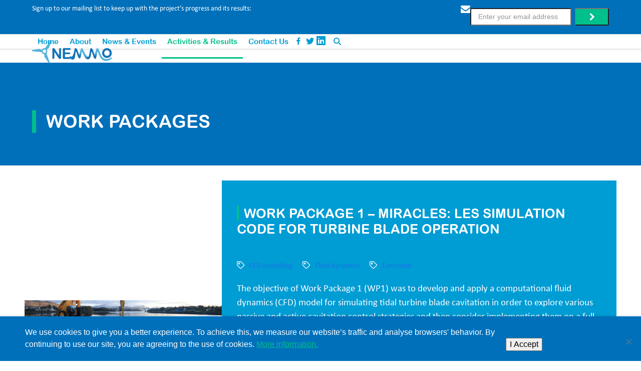

--- FILE ---
content_type: text/html; charset=UTF-8
request_url: https://nemmo.eu/activities-results/work-packages/
body_size: 19964
content:
<!DOCTYPE html>
<html lang="en-GB" class="wpex-classic-style">
<head>
<meta charset="UTF-8">
<link rel="profile" href="http://gmpg.org/xfn/11">
<meta name='robots' content='index, follow, max-image-preview:large, max-snippet:-1, max-video-preview:-1' />
	<style>img:is([sizes="auto" i], [sizes^="auto," i]) { contain-intrinsic-size: 3000px 1500px }</style>
	<meta name="viewport" content="width=device-width, initial-scale=1">

	<!-- This site is optimized with the Yoast SEO plugin v26.8 - https://yoast.com/product/yoast-seo-wordpress/ -->
	<title>NEMMO - Work Packages</title>
	<meta name="description" content="The objective of Work Package 1 (WP1) is to develop and apply a computational fluid dynamics (CFD) model for simulating tidal turbine blade cavitation." />
	<link rel="canonical" href="https://nemmo.eu/activities-results/work-packages/" />
	<meta property="og:locale" content="en_GB" />
	<meta property="og:type" content="article" />
	<meta property="og:title" content="NEMMO - Work Packages" />
	<meta property="og:description" content="The objective of Work Package 1 (WP1) is to develop and apply a computational fluid dynamics (CFD) model for simulating tidal turbine blade cavitation." />
	<meta property="og:url" content="https://nemmo.eu/activities-results/work-packages/" />
	<meta property="og:site_name" content="NEMMO" />
	<meta property="article:publisher" content="https://www.facebook.com/NEMMOproject" />
	<meta property="article:modified_time" content="2024-04-10T10:10:05+00:00" />
	<meta name="twitter:card" content="summary_large_image" />
	<meta name="twitter:site" content="@EMMO_Project" />
	<meta name="twitter:label1" content="Estimated reading time" />
	<meta name="twitter:data1" content="6 minutes" />
	<script type="application/ld+json" class="yoast-schema-graph">{"@context":"https://schema.org","@graph":[{"@type":"WebPage","@id":"https://nemmo.eu/activities-results/work-packages/","url":"https://nemmo.eu/activities-results/work-packages/","name":"NEMMO - Work Packages","isPartOf":{"@id":"https://nemmo.eu/#website"},"datePublished":"2019-09-16T12:00:27+00:00","dateModified":"2024-04-10T10:10:05+00:00","description":"The objective of Work Package 1 (WP1) is to develop and apply a computational fluid dynamics (CFD) model for simulating tidal turbine blade cavitation.","breadcrumb":{"@id":"https://nemmo.eu/activities-results/work-packages/#breadcrumb"},"inLanguage":"en-GB","potentialAction":[{"@type":"ReadAction","target":["https://nemmo.eu/activities-results/work-packages/"]}]},{"@type":"BreadcrumbList","@id":"https://nemmo.eu/activities-results/work-packages/#breadcrumb","itemListElement":[{"@type":"ListItem","position":1,"name":"Home","item":"https://nemmo.eu/"},{"@type":"ListItem","position":2,"name":"Activities &#038; Results","item":"https://nemmo.eu/activities-results/"},{"@type":"ListItem","position":3,"name":"Work Packages"}]},{"@type":"WebSite","@id":"https://nemmo.eu/#website","url":"https://nemmo.eu/","name":"NEMMO","description":"","publisher":{"@id":"https://nemmo.eu/#organization"},"potentialAction":[{"@type":"SearchAction","target":{"@type":"EntryPoint","urlTemplate":"https://nemmo.eu/?s={search_term_string}"},"query-input":{"@type":"PropertyValueSpecification","valueRequired":true,"valueName":"search_term_string"}}],"inLanguage":"en-GB"},{"@type":"Organization","@id":"https://nemmo.eu/#organization","name":"NEMMO","url":"https://nemmo.eu/","logo":{"@type":"ImageObject","inLanguage":"en-GB","@id":"https://nemmo.eu/#/schema/logo/image/","url":"https://secureservercdn.net/160.153.137.170/e1z.290.myftpupload.com/wp-content/uploads/2019/09/NEMMO-logo-RGB-no-tagline.png?time=1631184824","contentUrl":"https://secureservercdn.net/160.153.137.170/e1z.290.myftpupload.com/wp-content/uploads/2019/09/NEMMO-logo-RGB-no-tagline.png?time=1631184824","width":1570,"height":433,"caption":"NEMMO"},"image":{"@id":"https://nemmo.eu/#/schema/logo/image/"},"sameAs":["https://www.facebook.com/NEMMOproject","https://x.com/EMMO_Project","https://www.linkedin.com/m/login/"]}]}</script>
	<!-- / Yoast SEO plugin. -->


<link rel="alternate" type="application/rss+xml" title="NEMMO &raquo; Feed" href="https://nemmo.eu/feed/" />
<link rel="alternate" type="application/rss+xml" title="NEMMO &raquo; Comments Feed" href="https://nemmo.eu/comments/feed/" />
<link rel='stylesheet' id='dashicons-css' href='https://nemmo.eu/wp-includes/css/dashicons.min.css?ver=6.8.3' media='all' />
<link rel='stylesheet' id='elusive-css' href='https://nemmo.eu/wp-content/plugins/menu-icons/vendor/codeinwp/icon-picker/css/types/elusive.min.css?ver=2.0' media='all' />
<link rel='stylesheet' id='menu-icon-font-awesome-css' href='https://nemmo.eu/wp-content/plugins/menu-icons/css/fontawesome/css/all.min.css?ver=5.15.4' media='all' />
<link rel='stylesheet' id='foundation-icons-css' href='https://nemmo.eu/wp-content/plugins/menu-icons/vendor/codeinwp/icon-picker/css/types/foundation-icons.min.css?ver=3.0' media='all' />
<link rel='stylesheet' id='genericons-css' href='https://nemmo.eu/wp-content/plugins/menu-icons/vendor/codeinwp/icon-picker/css/types/genericons.min.css?ver=3.4' media='all' />
<link rel='stylesheet' id='menu-icons-extra-css' href='https://nemmo.eu/wp-content/plugins/menu-icons/css/extra.min.css?ver=0.13.20' media='all' />
<style id='safe-svg-svg-icon-style-inline-css'>
.safe-svg-cover{text-align:center}.safe-svg-cover .safe-svg-inside{display:inline-block;max-width:100%}.safe-svg-cover svg{fill:currentColor;height:100%;max-height:100%;max-width:100%;width:100%}

</style>
<link rel='stylesheet' id='wp-components-css' href='https://nemmo.eu/wp-includes/css/dist/components/style.min.css?ver=6.8.3' media='all' />
<link rel='stylesheet' id='wp-preferences-css' href='https://nemmo.eu/wp-includes/css/dist/preferences/style.min.css?ver=6.8.3' media='all' />
<link rel='stylesheet' id='wp-block-editor-css' href='https://nemmo.eu/wp-includes/css/dist/block-editor/style.min.css?ver=6.8.3' media='all' />
<link rel='stylesheet' id='popup-maker-block-library-style-css' href='https://nemmo.eu/wp-content/plugins/popup-maker/dist/packages/block-library-style.css?ver=dbea705cfafe089d65f1' media='all' />
<link rel='stylesheet' id='cookie-notice-front-css' href='https://nemmo.eu/wp-content/plugins/cookie-notice/css/front.min.css?ver=2.5.11' media='all' />
<link rel='stylesheet' id='wpsl-styles-css' href='https://nemmo.eu/wp-content/plugins/wp-store-locator/css/styles.min.css?ver=2.2.261' media='all' />
<link rel='stylesheet' id='godaddy-styles-css' href='https://nemmo.eu/wp-content/mu-plugins/vendor/wpex/godaddy-launch/includes/Dependencies/GoDaddy/Styles/build/latest.css?ver=2.0.2' media='all' />
<link rel='stylesheet' id='ivory-search-styles-css' href='https://nemmo.eu/wp-content/plugins/add-search-to-menu/public/css/ivory-search.min.css?ver=5.5.13' media='all' />
<link rel='stylesheet' id='parent-style-css' href='https://nemmo.eu/wp-content/themes/Total/style.css?ver=6.4' media='all' />
<link rel='stylesheet' id='tablepress-default-css' href='https://nemmo.eu/wp-content/plugins/tablepress/css/build/default.css?ver=3.2.6' media='all' />
<link rel='stylesheet' id='wpex-tablepress-css' href='https://nemmo.eu/wp-content/themes/Total/assets/css/frontend/tablepress.min.css?ver=6.4' media='all' />
<link rel='stylesheet' id='wpex-style-css' href='https://nemmo.eu/wp-content/themes/total-child-theme/style.css?ver=6.4' media='all' />
<link rel='stylesheet' id='wpex-mobile-menu-breakpoint-max-css' href='https://nemmo.eu/wp-content/themes/Total/assets/css/frontend/breakpoints/max.min.css?ver=6.4' media='only screen and (max-width:959px)' />
<link rel='stylesheet' id='wpex-mobile-menu-breakpoint-min-css' href='https://nemmo.eu/wp-content/themes/Total/assets/css/frontend/breakpoints/min.min.css?ver=6.4' media='only screen and (min-width:960px)' />
<link rel='stylesheet' id='vcex-shortcodes-css' href='https://nemmo.eu/wp-content/themes/Total/assets/css/frontend/vcex-shortcodes.min.css?ver=6.4' media='all' />
<link rel='stylesheet' id='taxopress-frontend-css-css' href='https://nemmo.eu/wp-content/plugins/simple-tags/assets/frontend/css/frontend.css?ver=3.43.0' media='all' />
<link rel='stylesheet' id='js_composer_front-css' href='https://nemmo.eu/wp-content/plugins/js_composer/assets/css/js_composer.min.css?ver=6.7.0' media='all' />
<link rel='stylesheet' id='popup-maker-site-css' href='//nemmo.eu/wp-content/uploads/pum/pum-site-styles.css?generated=1755185355&#038;ver=1.21.5' media='all' />
<script id="cookie-notice-front-js-before">
var cnArgs = {"ajaxUrl":"https:\/\/nemmo.eu\/wp-admin\/admin-ajax.php","nonce":"0564681a9f","hideEffect":"none","position":"bottom","onScroll":false,"onScrollOffset":100,"onClick":false,"cookieName":"cookie_notice_accepted","cookieTime":2592000,"cookieTimeRejected":2592000,"globalCookie":false,"redirection":false,"cache":true,"revokeCookies":false,"revokeCookiesOpt":"automatic"};
</script>
<script src="https://nemmo.eu/wp-content/plugins/cookie-notice/js/front.min.js?ver=2.5.11" id="cookie-notice-front-js"></script>
<script src="https://nemmo.eu/wp-includes/js/jquery/jquery.min.js?ver=3.7.1" id="jquery-core-js"></script>
<script src="https://nemmo.eu/wp-includes/js/jquery/jquery-migrate.min.js?ver=3.4.1" id="jquery-migrate-js"></script>
<script id="wpex-core-js-extra">
var wpex_theme_params = {"selectArrowIcon":"<span class=\"wpex-select-arrow__icon wpex-icon--sm wpex-flex wpex-icon\" aria-hidden=\"true\"><svg viewBox=\"0 0 24 24\" xmlns=\"http:\/\/www.w3.org\/2000\/svg\"><rect fill=\"none\" height=\"24\" width=\"24\"\/><g transform=\"matrix(0, -1, 1, 0, -0.115, 23.885)\"><polygon points=\"17.77,3.77 16,2 6,12 16,22 17.77,20.23 9.54,12\"\/><\/g><\/svg><\/span>","customSelects":".widget_categories form,.widget_archive select,.vcex-form-shortcode select","scrollToHash":"1","localScrollFindLinks":"1","localScrollHighlight":"1","localScrollUpdateHash":"1","scrollToHashTimeout":"500","localScrollTargets":"li.local-scroll a, a.local-scroll, .local-scroll-link, .local-scroll-link > a,.sidr-class-local-scroll-link,li.sidr-class-local-scroll > span > a,li.sidr-class-local-scroll > a","scrollToBehavior":"smooth"};
</script>
<script src="https://nemmo.eu/wp-content/themes/Total/assets/js/frontend/core.min.js?ver=6.4" id="wpex-core-js" defer data-wp-strategy="defer"></script>
<script id="wpex-inline-js-after">
!function(){const e=document.querySelector("html"),t=()=>{const t=window.innerWidth-document.documentElement.clientWidth;t&&e.style.setProperty("--wpex-scrollbar-width",`${t}px`)};t(),window.addEventListener("resize",(()=>{t()}))}();
</script>
<script src="https://nemmo.eu/wp-content/themes/Total/assets/js/frontend/search/drop-down.min.js?ver=6.4" id="wpex-search-drop_down-js" defer data-wp-strategy="defer"></script>
<script id="wpex-sticky-header-js-extra">
var wpex_sticky_header_params = {"breakpoint":"960"};
</script>
<script src="https://nemmo.eu/wp-content/themes/Total/assets/js/frontend/sticky/header.min.js?ver=6.4" id="wpex-sticky-header-js" defer data-wp-strategy="defer"></script>
<script id="wpex-mobile-menu-sidr-js-extra">
var wpex_mobile_menu_sidr_params = {"breakpoint":"959","i18n":{"openSubmenu":"Open submenu of %s","closeSubmenu":"Close submenu of %s"},"openSubmenuIcon":"<span class=\"wpex-open-submenu__icon wpex-transition-transform wpex-duration-300 wpex-icon\" aria-hidden=\"true\"><svg xmlns=\"http:\/\/www.w3.org\/2000\/svg\" viewBox=\"0 0 448 512\"><path d=\"M201.4 342.6c12.5 12.5 32.8 12.5 45.3 0l160-160c12.5-12.5 12.5-32.8 0-45.3s-32.8-12.5-45.3 0L224 274.7 86.6 137.4c-12.5-12.5-32.8-12.5-45.3 0s-12.5 32.8 0 45.3l160 160z\"\/><\/svg><\/span>","source":"#site-navigation, #mobile-menu-search","side":"right","dark_surface":"1","displace":"","aria_label":"Mobile menu","aria_label_close":"Close mobile menu","class":"has-background","speed":"300"};
</script>
<script src="https://nemmo.eu/wp-content/themes/Total/assets/js/frontend/mobile-menu/sidr.min.js?ver=6.4" id="wpex-mobile-menu-sidr-js" defer data-wp-strategy="defer"></script>
<script src="https://nemmo.eu/wp-content/plugins/simple-tags/assets/frontend/js/frontend.js?ver=3.43.0" id="taxopress-frontend-js-js"></script>
<link rel="https://api.w.org/" href="https://nemmo.eu/wp-json/" /><link rel="alternate" title="JSON" type="application/json" href="https://nemmo.eu/wp-json/wp/v2/pages/431" /><link rel="EditURI" type="application/rsd+xml" title="RSD" href="https://nemmo.eu/xmlrpc.php?rsd" />
<meta name="generator" content="WordPress 6.8.3" />
<link rel='shortlink' href='https://nemmo.eu/?p=431' />
<link rel="alternate" title="oEmbed (JSON)" type="application/json+oembed" href="https://nemmo.eu/wp-json/oembed/1.0/embed?url=https%3A%2F%2Fnemmo.eu%2Factivities-results%2Fwork-packages%2F" />
<link rel="alternate" title="oEmbed (XML)" type="text/xml+oembed" href="https://nemmo.eu/wp-json/oembed/1.0/embed?url=https%3A%2F%2Fnemmo.eu%2Factivities-results%2Fwork-packages%2F&#038;format=xml" />
<link rel="icon" href="https://nemmo.eu/wp-content/uploads/2019/09/nemmo32px.png" sizes="32x32"><link rel="shortcut icon" href="https://nemmo.eu/wp-content/uploads/2019/09/nemmo32px.png"><link rel="apple-touch-icon" href="https://nemmo.eu/wp-content/uploads/2019/09/nemmo57px.png" sizes="57x57" ><link rel="apple-touch-icon" href="https://nemmo.eu/wp-content/uploads/2019/09/nemmo76px.png" sizes="76x76" ><link rel="apple-touch-icon" href="https://nemmo.eu/wp-content/uploads/2019/09/nemmo120px.png" sizes="120x120"><link rel="apple-touch-icon" href="https://nemmo.eu/wp-content/uploads/2019/09/nemmo152px.png" sizes="114x114"><link rel="stylesheet" href="https://use.typekit.net/cfx7jcd.css">

<!-- Global site tag (gtag.js) - Google Analytics -->
<script async src="https://www.googletagmanager.com/gtag/js?id=UA-148863392-1"></script>
<script>
  window.dataLayer = window.dataLayer || [];
  function gtag(){dataLayer.push(arguments);}
  gtag('js', new Date());
 
  gtag('config', 'UA-148863392-1');
</script>

<meta name="generator" content="Powered by WPBakery Page Builder - drag and drop page builder for WordPress."/>
<script type="text/javascript">function setREVStartSize(e){
			//window.requestAnimationFrame(function() {				 
				window.RSIW = window.RSIW===undefined ? window.innerWidth : window.RSIW;	
				window.RSIH = window.RSIH===undefined ? window.innerHeight : window.RSIH;	
				try {								
					var pw = document.getElementById(e.c).parentNode.offsetWidth,
						newh;
					pw = pw===0 || isNaN(pw) ? window.RSIW : pw;
					e.tabw = e.tabw===undefined ? 0 : parseInt(e.tabw);
					e.thumbw = e.thumbw===undefined ? 0 : parseInt(e.thumbw);
					e.tabh = e.tabh===undefined ? 0 : parseInt(e.tabh);
					e.thumbh = e.thumbh===undefined ? 0 : parseInt(e.thumbh);
					e.tabhide = e.tabhide===undefined ? 0 : parseInt(e.tabhide);
					e.thumbhide = e.thumbhide===undefined ? 0 : parseInt(e.thumbhide);
					e.mh = e.mh===undefined || e.mh=="" || e.mh==="auto" ? 0 : parseInt(e.mh,0);		
					if(e.layout==="fullscreen" || e.l==="fullscreen") 						
						newh = Math.max(e.mh,window.RSIH);					
					else{					
						e.gw = Array.isArray(e.gw) ? e.gw : [e.gw];
						for (var i in e.rl) if (e.gw[i]===undefined || e.gw[i]===0) e.gw[i] = e.gw[i-1];					
						e.gh = e.el===undefined || e.el==="" || (Array.isArray(e.el) && e.el.length==0)? e.gh : e.el;
						e.gh = Array.isArray(e.gh) ? e.gh : [e.gh];
						for (var i in e.rl) if (e.gh[i]===undefined || e.gh[i]===0) e.gh[i] = e.gh[i-1];
											
						var nl = new Array(e.rl.length),
							ix = 0,						
							sl;					
						e.tabw = e.tabhide>=pw ? 0 : e.tabw;
						e.thumbw = e.thumbhide>=pw ? 0 : e.thumbw;
						e.tabh = e.tabhide>=pw ? 0 : e.tabh;
						e.thumbh = e.thumbhide>=pw ? 0 : e.thumbh;					
						for (var i in e.rl) nl[i] = e.rl[i]<window.RSIW ? 0 : e.rl[i];
						sl = nl[0];									
						for (var i in nl) if (sl>nl[i] && nl[i]>0) { sl = nl[i]; ix=i;}															
						var m = pw>(e.gw[ix]+e.tabw+e.thumbw) ? 1 : (pw-(e.tabw+e.thumbw)) / (e.gw[ix]);					
						newh =  (e.gh[ix] * m) + (e.tabh + e.thumbh);
					}
					var el = document.getElementById(e.c);
					if (el!==null && el) el.style.height = newh+"px";					
					el = document.getElementById(e.c+"_wrapper");
					if (el!==null && el) {
						el.style.height = newh+"px";
						el.style.display = "block";
					}
				} catch(e){
					console.log("Failure at Presize of Slider:" + e)
				}					   
			//});
		  };</script>
		<style id="wp-custom-css">
			.menu-item-has-children .sub-menu{width:100vw;text-align:center;top:initial!important;bottom:-52px!important;}.menu-item-has-children .sub-menu li{display:inline-block!important;}#top-bar-social-alt .vcex-newsletter-form-label{margin-right:7px;}#top-bar-social-alt .vcex-newsletter-form-label input{border-radius:3px;height:35px;}#top-bar-social-alt .vcex-newsletter-form-button,#footer-builder .vcex-newsletter-form-button{background:#00c08b url('https://nemmo.eu/wp-content/uploads/2021/10/arrow-next-icon.png') no-repeat center center!important;color:transparent!important;border-radius:3px!important;background-size:10px!important;}/*cookie pop-up*/a#cn-close-notice{background:#00C08B!important;width:30px!important;border-radius:10px!important;opacity:1!important;padding:7px 22px !important;position:relative;float:none!important;margin-left:30px!important;}.cn-close-icon:before,.cn-close-icon:after{top:8px!important;}/*top bar*/#top-bar .vcex-module.vcex-newsletter-form.clr.mailchimp_signupemail{width:370px;}.mailchimp_topbarform .wpb_wrapper{display:flex;align-items:center;}.top-bar-right img{padding-top:6px;}@media only screen and (max-width:767px){#top-bar p{text-align:center;}.mailchimp_signupemail{width:100% !important;}}/*pop-up*/.pum-content.popmake-content p{color:#fff;font-weight:inherit;font-family:"ArialRoundedMTBold";font-weight:400;font-size:16px;}.pum-theme-760 .pum-container,.pum-theme-nemmo-popup .pum-container{padding:30px;}.pum-close{font-family:"ArialRoundedMTBold";font-weight:400;}/*header*/.social_mediaicon span{display:none;padding:0px !important}#site-navigation .dropdown-menu>.current-menu-item>a{border-bottom:solid 3px #00C08B;height:61px;}#site-header{-webkit-box-shadow:0px 2px 3px 0px rgba(53,53,53,0.15) !important;-moz-box-shadow:0px 2px 3px 0px rgba(53,53,53,0.15) !important;box-shadow:0px 2px 3px 0px rgba(53,53,53,0.15) !important;}/*Mobile Menu*/.sidr-class-wpex-close{background-color:#0070BA;border-bottom:solid 2px #fff;}@media only screen and (max-width:767px){.sidr-class-social_mediaicon{display:none !important;}}.sidr-class-mobile-menu-searchform input{width:230px !important;background-color:#fff;color:#353535 !important;font-family:calibri !important;margin-left:20px;border-radius:5px;padding:10px;margin-top:15px}.sidr-class-mobile-menu-searchform button{background:#00C08B !important;padding:10px !important;height:45px !important;width:45px !important;font-size:15px;line-height:30px;border-radius:5px;text-align:center;}/*******global styles*****//*buttons*/.nm_button{text-align:center;}header.page-header.wpex-supports-mods{display:none;}.search header.page-header.wpex-supports-mods{display:block;}/*mailchimp*/#footer-builder button#mc-embedded-subscribe,#top-bar-wrap button#mc-embedded-subscribe{width:35px;border-radius:5px;margin-left:10px;background-image:url(https://nemmo.eu/wp-content/uploads/2019/09/signup_form-arrow.svg) !important;background-repeat:no-repeat !important;background-position:center !important;padding:3px 20px !important;height:31px;}#footer-builder input#mce-EMAIL,#top-bar-wrap input#mce-EMAIL{border-radius:5px;height:31px;}/*latest news section*/.vc_gitem-post-data{margin:0px;}.post_location{font-size:13px;font-family:"ArialRoundedMTBold";margin-top:15px;display:flex;}.post_location::before{content:"";background-image:url(https://nemmo.eu/wp-content/uploads/2019/09/locationicon.svg);display:inline-block;padding:10px;background-repeat:no-repeat;background-size:contain;margin-right:5px;}.homefeature_cate{background-color:white;margin:0px;padding:5px 6px;float:right;border-radius:7px;font-family:"ArialRoundedMTBold";font-size:16px;color:#0070BA;}.homefeature_cate:hover{background-color:#00c08b;color:#fff;}.homefeature_cate a:hover{text-decoration:none;background-color:#00c08b;color:#fff;}.vc_grid-filter-item{background:none !important;}.vc_gitem-zone.vc_gitem-zone-a.vc-gitem-zone-height-mode-auto.vc-gitem-zone-height-mode-auto-1-1{border-radius:8px;}.vc_gitem-zone.vc_gitem-zone-a{border-radius:8px;}.vc_gitem-post-data-source-post_date p{font-family:"ArialRoundedMTBold";font-size:10px;margin:0px !important}.vc_gitem-post-data-source-post_excerpt p{font-size:14px !important;margin-top:10px;margin-bottom:0px;}.homefeature_info.vc_gitem-col.vc_gitem-col-align-{background-color:#0070ba61;border-radius:0px 0px 10px 10px;padding:15px 25px;}.homefeature_info .wpb_single_image{position:absolute;right:0px;bottom:-16px;}button.vc_general.vc_btn3,a.vc_general.vc_btn3.vc_btn3-size-md.vc_btn3-shape-square.vc_btn3-style-custom.vc_btn3-icon-right{background:none;padding:0px;font-family:"ArialRoundedMTBold";text-transform:uppercase;letter-spacing:1px;}.vc_btn3.vc_btn3-size-md.vc_btn3-icon-right:not(.vc_btn3-o-empty) .vc_btn3-icon{right:-15px;}.vc_gitem-zone.vc_gitem-zone-b.vc_custom_1568378870353.vc-gitem-zone-height-mode-auto,.vc_gitem-zone.vc_gitem-zone-b.vc_custom_1568390553041.vc-gitem-zone-height-mode-auto{border-radius:8px;}.vc_btn3.vc_btn3-size-md.vc_btn3-icon-right:not(.vc_btn3-o-empty){padding-right:5px;}.vc_gitem-post-meta-field-short.post.title.short-post-title.vc_gitem-align-left{font-size:18px;color:#ffffff;line-height:1;text-align:left;font-family:"ArialRoundedMTBold";font-weight:400;}.post-original-title{display:none}/*blog page - News and events*/.page-template aside#sidebar{margin-top:160px;}ul.meta.clr.meta-with-title{display:flex;flex-direction:column;color:white;}.blog-entry-inner.clr{background-color:#0070ba;border-radius:8px;}h2.blog-entry-title.entry-title,h2.blog-entry-title.entry-title a:hover{color:white !important;line-height:1.2;font-size:22px;}.blog-entry{border-radius:8px !important;}.blog-entry-media.entry-media.wpex-clr{border-radius:8px 0px 0px 8px!important;}.page-template a.theme-button,.category a.theme-button,.page-template a.theme-button:hover,.category a.theme-button:hover,.archive a.theme-button,.archive a.theme-button:hover{background-color:#00c08b;color:#ffffff;font-size:17px;border-radius:7px;font-family:ArialRoundedMTBold;text-transform:uppercase;}.widget ul li a{color:#ffffff;}/* .searchform input{padding:10px;border:solid 2px #0070ba;font-size:16px;border-radius:8px;}*/.widget-title{color:#ffffff !important;text-transform:uppercase;margin-bottom:15px !important;border-left-color:#fff !important;border-left:solid 4px;padding-left:8px;line-height:1.2 !important;}/* div#recent-posts-2,div#archives-2,div#categories-2{background-color:#00c08b;padding:15px;border-radius:8px;}*//* .widget_recent_entries li,.widget_archive li,.widget_categories li{border:none;border-top:none !important;line-height:1.2;font-weight:600;}*//* .sidebar-widget-icons a:before{color:white !important;font-weight:600 !important}*/.overlay-category-tag-two a{position:absolute !important;right:0px;background-color:white;color:#0070BA !important;border-radius:8px;padding:0px 5px;letter-spacing:0px;font-size:18px;}.overlay-category-tag-two.theme-overlay.wpex-clr{position:absolute;right:5px !important;top:10px;background-color:white !important;}.archive #main{padding-top:50px}.blog-entry-content.entry-details.clr{padding:20px !important;}.blog-entry-excerpt.wpex-clr{font-size:16px;line-height:1.4;}span.updated{font-size:16px;}div#mc4wp_form_widget-2{background-color:#0070ba;padding:15px;border-radius:10px;}#listcategorypostswidget-3{background-color:#009CD4;padding:15px;border-radius:10px;}#listcategorypostswidget-2{background-color:#0070ba;padding:15px;border-radius:10px;}.lcp_catlist li{padding:10px 0px;font-size:17px;line-height:1.2;font-weight:600;}/* #listcategorypostswidget-3 .widget-title::before{content:'';background-image:url(https://nemmo.eu/wp-content/uploads/2019/09/News.svg);background-repeat:no-repeat;font-family:fontawesome !Important;padding-right:25px;}*/#listcategorypostswidget-3 .lcp_catlist li::before{content:'';background-image:url(https://nemmo.eu/wp-content/uploads/2019/09/News.svg);background-repeat:no-repeat;font-family:fontawesome !Important;padding-right:25px;}/* #listcategorypostswidget-2 .widget-title::before{content:'';background-image:url(https://nemmo.eu/wp-content/uploads/2019/09/Events.svg);background-repeat:no-repeat;font-family:fontawesome !Important;padding-right:25px;}*/#listcategorypostswidget-2 .lcp_catlist li::before{content:'';background-image:url(https://nemmo.eu/wp-content/uploads/2019/09/Events.svg);background-repeat:no-repeat;font-family:fontawesome !Important;padding-right:25px;}input[type="submit"],input[type="submit"]:hover{width:100%;background-color:#00c08b;text-transform:uppercase;font-weight:700;}input[type="email"]{width:100%;margin:10px 0px;}div#mc4wp_form_widget-2 p{margin:0px;line-height:1.3;font-size:17px;font-weight:600;}.entries.left-thumbs .blog-entry.thumbnail-entry-style{margin-bottom:30px;padding-bottom:10px;border:none;}.page-template-blog .blog-entry,.archive .blog-entry{color:#000000 !important;}@media screen and (min-width:767px){.page-template-blog .entries.left-thumbs .entry .entry-details,.archive .entries.left-thumbs .entry .entry-details{padding:0 15px;}}.page-template-blog h2.blog-entry-title.entry-title,.archive h2.blog-entry-title.entry-title{color:inherit !important;}.page-template-blog h2.blog-entry-title.entry-title a:hover,.archive h2.blog-entry-title.entry-title a:hover{color:#1a73e8 !important;}/*tags section*/div#simpletags-2{background-color:#009CD4;padding:15px;border-radius:10px;}ul.st-tag-cloud li a{font-weight:600;font-size:17px !important;}ul.st-tag-cloud li::before{content:'';background-image:url(https://nemmo.eu/wp-content/uploads/2019/09/Tags2.svg);background-repeat:no-repeat;font-family:fontawesome !Important;padding-right:25px;background-size:15px;}/*single blog page */.single-blog-content{color:black;}.single-post #main{padding-top:50px;}h1.single-post-title.entry-title{line-height:1;color:#0070ba;font-family:"ArialRoundedMTBold";font-size:32px;}.single-post ul.meta.clr.meta-with-title{display:flex;flex-direction:row;color:#00c08b;font-weight:600;}time.updated,span.vcard.author,a.term-4,a.term-3{color:#0070ba;}div#post-media img{border-radius:10px;}.single-post h2{padding:20px 20px;border-left-width:8px !important;border-right-width:8px !important;padding-left:20px !important;border-left-color:#00c08b !important;border-left-style:solid !important;border-right-style:solid !important;border-right-color:#00c08b !important;}.theme-heading span.text:after{display:none;}.theme-heading.social-share-title{border-left-width:8px !important;padding-left:10px !important;border-left-color:#00c08b !important;border-left:solid;line-height:1.5;text-transform:uppercase;color:#0070ba;}.wpex-social-share .wpex-label{margin-left:.538em;display:none;}.overlay-parent>a,.overlay-parent>a img,.overlay-parent>img{display:block;width:auto !important;height:400px !important;object-fit:cover;}.entries.left-thumbs .entry .entry-media{margin-bottom:0px;}.blog-entry-inner.clr{display:flex;/* align-content:center;*/align-items:center;}/*tag - single post*/.post-tags.clr::before{content:"TAGS";padding-left:10px !important;border-left:solid 8px #00c08b !important;line-height:1.5;text-transform:uppercase;color:#0070ba;font-weight:700;font-size:22px;display:block;margin-bottom:30px;}.post-tags.clr a{font-weight:600;padding:0px;padding-right:20px;border:none;color:#0070ba;}.post-tags a:hover{background:none !important;}.post-tags.clr a::before{content:'';background-image:url(https://nemmo.eu/wp-content/uploads/2019/09/tag-green.svg);background-repeat:no-repeat;font-family:fontawesome !Important;padding-right:25px;background-size:15px;}/*search page*/h1.page-header-title.wpex-clr{border-left-width:8px !important;padding-left:20px !important;border-left-color:#00c08b !important;border-left-style:solid !important;text-transform:uppercase;font-family:"ArialRoundedMTBold";color:#ffffff;}header.page-header.wpex-supports-mods{padding:30px 0px;background-color:#0070ba;}.search-entry-excerpt.clr{color:black;line-height:1.4}h2.search-entry-header-title.entry-title,h2.search-entry-header-title.entry-title a:hover{color:#0070ba !important;}.search-entry{border-bottom:none;}.search-entry-thumb{display:none}article#search-no-results{color:black;}/*footer*/@media screen and (min-width:767px){/* .privacy_button{float:right;}*/}@media screen and (max-width:768px){#footer-builder p,#footer-builder .wpb_single_image,#footer-builder .privacy_button span.theme-button-inner{text-align:center !Important;padding-top:15px;}.vc_custom_1568651618499{text-align:center !Important;}.signupemail_title p{font-size:13px !important;}}@media screen and (max-width:767px){span.innvoation_title{font-size:32px !important;}}.footer-btn .wpb_wrapper{display:flex;float:right;}@media screen and (max-width:768px){.footer-btn .vc_column-inner{text-align:center;}}.privacy_button{padding-right:20px;}/*cookie bar*/#cookie-notice{background:white !important;-webkit-box-shadow:0 0 5px 0 rgba(0,0,0,.2) !important;-moz-box-shadow:0 0 5px 0 rgba(0,0,0,.2) !important;box-shadow:0 0 5px 0 rgba(0,0,0,.2) !important;}.cookie-notice-container{max-width:1324px;margin:0 auto;padding:20px 50px;font-size:16px;display:block !important;text-align:left !important;color:white !important;background:#0070ba !important;font-family:sans-serif;}#cn-notice-text{display:inline-block;width:calc(100% - 230px);max-width:992px;text-align:left;margin-bottom:0;line-height:24px !important;}#cn-notice-text a{text-decoration:underline !important;color:#00c08b;}.cookie-notice-container >a{float:right !important;width:180px !important;text-align:center !important;padding:12px 30px !important;margin-left:40px !important;background:#c8c8c8 !important;-webkit-appearance:none !important;font-size:16px !important;border-radius:0 !important;text-shadow:none !important;color:black !important;border:none !important;box-shadow:none !important;}@media screen and (max-width:992px){#cn-notice-text{width:100% !important;}}a#cn-accept-cookie{background-color:#00c08b !important;color:white !important;font-family:ArialRoundedMTBold;text-transform:uppercase;border-radius:10px !important;margin-bottom:20px;}#cookie-notice{background:#0070ba !important;}/*pop-up*/html.pum-open.pum-open-overlay.pum-open-scrollable body>[aria-hidden]{padding-right:0px;}/* Color for captions images*/.wpb_single_image .vc_figure-caption{color:#000;padding:10px 0 20px 0;font-size:16px;}		</style>
		<style type="text/css" data-type="vc_custom-css">a:hover{
    cursor: pointer!important;
}

.post_allbutton{
    background-color: #009cd4 !important;
    color: #ffffff !important;
    font-size: 17px !important;
    border-radius: 7px !important;
    font-family: ArialRoundedMTBold !important;
}


h3 {
    font-family: "ArialRoundedMTBold";
    font-weight: 400;
    font-size: 26px;
    color: #ffffff;
    line-height: 1;
    text-align: left;
    margin: 0px !important;
    color: white;
}



.wpb_column.work_packagecol.vc_column_container.vc_col-sm-8 {
    background-color: #009CD4;
    padding: 15px;
}

.wpb_column.work_packagecoltwo.vc_column_container.vc_col-sm-8 {
    background-color: #0070ba;
    padding: 15px;
}

h3 span {
    text-transform: uppercase;
    border-left: solid 4px #00c08b;
    padding-left: 10px
}

h3 {
    line-height: 1.2;
}


.theme-button-block-wrap.theme-button-wrap.clr {
    line-height: 1.2;
    padding-bottom: 10px;
}

#content span.vcex-icon-wrap.theme-button-icon-right {
    display: none;
}


.report-button:hover {
    text-decoration: none;
        cursor: inherit;
}


/*tags section*/

.tags_btn {
    padding-top: 10px;
}

.tags_btn .theme-button {
    background: none;
    padding: 0px;
    font-size: 15px;
    margin: 0px !important;
    border: none !important;
    padding-right: 20px;
}

.tags_btn .theme-button::before {
    content: '';
    background-image: url(https://nemmo.eu/wp-content/uploads/2019/09/Tags2.svg);
    background-repeat: no-repeat;
    font-family: fontawesome !Important;
    padding-right: 25px;
    background-size: 15px;
 
}

.tags_btn .theme-button:hover{
    background: none !important;
}</style><style type="text/css" data-type="vc_shortcodes-custom-css">.vc_custom_1568647871885{padding-top: 30px !important;padding-bottom: 30px !important;background-color: #0070ba !important;}.vc_custom_1569326981321{padding-top: 30px !important;}.vc_custom_1569326989273{padding-top: 30px !important;}.vc_custom_1569326996664{padding-top: 30px !important;}.vc_custom_1569327003348{padding-top: 30px !important;}.vc_custom_1569327010942{padding-top: 30px !important;}.vc_custom_1569327019052{padding-top: 30px !important;}.vc_custom_1569327028560{padding-top: 30px !important;}.vc_custom_1569327037886{padding-top: 30px !important;padding-bottom: 30px !important;}.vc_custom_1568630284484{padding-top: 30px !important;}.vc_custom_1568630290398{margin-top: 30px !important;padding-top: 30px !important;padding-bottom: 70px !important;background-color: #006ab1 !important;}.vc_custom_1568635263403{border-left-width: 8px !important;padding-left: 20px !important;border-left-color: #00c08b !important;border-left-style: solid !important;}.vc_custom_1582558307778{background-image: url(https://nemmo.eu/wp-content/uploads/2019/09/1.-SME_ROV-Overboarding.jpg?id=1077) !important;background-position: center !important;background-repeat: no-repeat !important;background-size: cover !important;}.vc_custom_1712743459429{padding-top: 20px !important;padding-bottom: 20px !important;}.vc_custom_1568637442379{padding-bottom: 10px !important;}.vc_custom_1569597923933{background-image: url(https://nemmo.eu/wp-content/uploads/2019/09/Supply-chain-vessels-Credit-Mike-Brookes-Roper-courtesy-of-EMEC-_M7R5564-HR.jpg?id=1132) !important;background-position: center !important;background-repeat: no-repeat !important;background-size: cover !important;}.vc_custom_1712743514431{padding-top: 20px !important;padding-bottom: 20px !important;}.vc_custom_1568637442379{padding-bottom: 10px !important;}.vc_custom_1582558320692{background-image: url(https://nemmo.eu/wp-content/uploads/2019/09/DTU-Brill-scale-biomimetic-surface.jpg?id=1194) !important;background-position: center !important;background-repeat: no-repeat !important;background-size: cover !important;}.vc_custom_1712743526992{padding-top: 20px !important;padding-bottom: 20px !important;}.vc_custom_1568637442379{padding-bottom: 10px !important;}.vc_custom_1696600560284{margin-right: 30px !important;}.vc_custom_1569416034844{background-image: url(https://nemmo.eu/wp-content/uploads/2019/09/workpackageimg_0004_shutterstock_1036703905.jpg?id=1062) !important;background-position: center !important;background-repeat: no-repeat !important;background-size: cover !important;}.vc_custom_1712743592158{padding-top: 20px !important;padding-bottom: 20px !important;}.vc_custom_1582301845533{background-image: url(https://nemmo.eu/wp-content/uploads/2020/02/HarshLab-installation-of-blade-panels-Feb-2020.png?id=1189) !important;background-position: center !important;background-repeat: no-repeat !important;background-size: cover !important;}.vc_custom_1712743644816{padding-top: 20px !important;padding-bottom: 20px !important;}.vc_custom_1568637442379{padding-bottom: 10px !important;}.vc_custom_1569579394373{background-image: url(https://nemmo.eu/wp-content/uploads/2019/09/Diver-inspecting-EMEC-cables-Credit-EMEC-METC-008.jpg?id=1079) !important;background-position: center !important;background-repeat: no-repeat !important;background-size: cover !important;}.vc_custom_1712743722955{padding-top: 20px !important;padding-bottom: 20px !important;}.vc_custom_1568637442379{padding-bottom: 10px !important;}.vc_custom_1569579577524{background-image: url(https://nemmo.eu/wp-content/uploads/2019/09/20170825Nandoo_Doerth-2.jpg?id=1080) !important;background-position: center !important;background-repeat: no-repeat !important;background-size: cover !important;}.vc_custom_1712743762091{padding-top: 20px !important;padding-bottom: 20px !important;}.vc_custom_1568637442379{padding-bottom: 10px !important;}.vc_custom_1569580178768{background-image: url(https://nemmo.eu/wp-content/uploads/2019/09/Marine-operations-at-EMEC-test-site-Credit-Mike-Brookes-Roper-courtesy-of-EMEC-_M3R7801.jpg?id=1081) !important;background-position: center !important;background-repeat: no-repeat !important;background-size: cover !important;}.vc_custom_1712743801706{padding-top: 20px !important;padding-bottom: 20px !important;}.vc_custom_1568574013689{margin-bottom: 20px !important;border-left-width: 8px !important;padding-left: 20px !important;border-left-color: #00c08b !important;border-left-style: solid !important;}.vc_custom_1568574180709{margin-bottom: 20px !important;}.vc_custom_1568622969110{margin-bottom: 20px !important;border-left-width: 8px !important;padding-left: 20px !important;border-left-color: #00c08b !important;border-left-style: solid !important;}.vc_custom_1568574189067{margin-bottom: 20px !important;}</style><noscript><style> .wpb_animate_when_almost_visible { opacity: 1; }</style></noscript><style data-type="wpex-css" id="wpex-css">/*TYPOGRAPHY*/:root{--wpex-body-font-family:calibri;--wpex-body-font-size:19px;--wpex-body-color:#ffffff;}.main-navigation-ul .link-inner{font-family:ArialRoundedMTBold;font-size:15px;}.wpex-mobile-menu,#sidr-main{font-family:ArialRoundedMTBold;font-size:16px;line-height:16px;}h1,.wpex-h1{font-family:ArialRoundedMTBold;font-weight:400;font-size:36px;}h2,.wpex-h2{font-family:ArialRoundedMTBold;font-weight:400;}h3,.wpex-h3{font-family:ArialRoundedMTBold;font-weight:400;}.single-blog-content,.vcex-post-content-c,.wpb_text_column,body.no-composer .single-content,.woocommerce-Tabs-panel--description{line-height:1.5;}/*ADVANCED STYLING CSS*/#site-logo .logo-img{max-height:44px;width:auto;}/*CUSTOMIZER STYLING*/:root{--wpex-pagination-link-color:#1e73be;}#site-scroll-top{min-width:40px;min-height:40px;font-size:15px;border-radius:5px!important;margin-inline-end:10px;margin-block-end:10px;background-color:#00c08b;color:#ffffff;}#site-scroll-top:hover{background-color:#009cd4;color:#ffffff;}#top-bar-wrap{background-color:#0070ba;}.wpex-top-bar-sticky{background-color:#0070ba;}#top-bar{padding-block-start:5px;padding-block-end:7px;}.header-padding{padding-block-start:12px;padding-block-end:16px;}#site-navigation-wrap{--wpex-main-nav-link-color:#009cd4;--wpex-hover-main-nav-link-color:#009cd4;--wpex-active-main-nav-link-color:#009cd4;--wpex-hover-main-nav-link-color:#00c08b;--wpex-active-main-nav-link-color:#00c08b;--wpex-dropmenu-bg:#00c08b;--wpex-dropmenu-caret-bg:#00c08b;--wpex-dropmenu-link-color:#ffffff;--wpex-hover-dropmenu-link-color:#ffffff;--wpex-hover-dropmenu-link-bg:#00c08b;}#searchform-dropdown{--wpex-dropmenu-colored-top-border-color:#4dbae1;}#mobile-menu,#mobile-icons-menu{--wpex-link-color:#009cd4;--wpex-hover-link-color:#009cd4;--wpex-hover-link-color:#00c08b;}#sidr-main,.sidr-class-dropdown-menu ul{background-color:#009cd4;}#sidr-main{color:#ffffff;--wpex-link-color:#ffffff;--wpex-text-2:#ffffff;--wpex-hover-link-color:#00c08b;}.blog-entry{--wpex-entry-left-thumbnail-media-width:50%;}</style></head>

<body class="wp-singular page-template-default page page-id-431 page-child parent-pageid-365 wp-custom-logo wp-embed-responsive wp-theme-Total wp-child-theme-total-child-theme cookies-not-set Total wpex-theme wpex-responsive full-width-main-layout wpex-has-primary-bottom-spacing site-full-width content-full-width has-topbar sidebar-widget-icons hasnt-overlay-header wpex-has-fixed-footer wpex-antialiased has-mobile-menu wpex-mobile-toggle-menu-icon_buttons wpex-no-js wpb-js-composer js-comp-ver-6.7.0 vc_responsive">

	
<a href="#content" class="skip-to-content">Skip to content</a>

	
	<span data-ls_id="#site_top" tabindex="-1"></span>
	<div id="outer-wrap" class="wpex-overflow-clip">
		
		
		
		<div id="wrap" class="wpex-clr">

			
			<div id="top-bar-wrap" class="wpex-border-b wpex-border-main wpex-border-solid wpex-text-sm wpex-print-hidden">
			<div id="top-bar" class="container wpex-relative wpex-py-15 wpex-md-flex wpex-justify-between wpex-items-center wpex-text-center wpex-md-text-initial">
	<div id="top-bar-content" class="has-content top-bar-left wpex-clr"><div class="vc_row wpb_row vc_row-fluid"><div class="wpb_column vc_column_container vc_col-sm-12"><div class="vc_column-inner "><div class="wpb_wrapper">
	<div class="wpb_text_column wpb_content_element " >
		<div class="wpb_wrapper">
			<p>Sign up to our mailing list to keep up with the project’s progress and its results:</p>

		</div>
	</div>
</div></div></div></div></div>


	<div id="top-bar-social-alt" class="top-bar-right wpex-mt-10 wpex-md-mt-0"><div class="vc_row wpb_row vc_row-fluid mailchimp_topbarform"><div class="wpb_column vc_column_container vc_col-sm-12"><div class="vc_column-inner "><div class="wpb_wrapper">
	<div  class="wpb_single_image wpb_content_element vc_align_left  vc_custom_1568371537538">
		
		<figure class="wpb_wrapper vc_figure">
			<div class="vc_single_image-wrapper   vc_box_border_grey"><img width="19" height="15" src="https://nemmo.eu/wp-content/uploads/2019/09/emailicon.svg" class="vc_single_image-img attachment-thumbnail" alt="" decoding="async" /></div>
		</figure>
	</div>
<style>.vcex-newsletter-form.vcex_696fbb83e7e73 input{color:#666666;font-size:14px;}.vcex-newsletter-form.vcex_696fbb83e7e73 .vcex-newsletter-form-button{background:#00c08b;color:#00c08b;}</style><div class="vcex-newsletter-form vcex-module wpex-flex wpex-max-w-100 mailchimp_signupemail vcex_696fbb83e7e73"><div class="vcex-newsletter-form-wrap wpex-flex-grow"><form action="https://oceanenergy.us16.list-manage.com/subscribe/post?u=ff0f81336e64a190eb1dc8fa7&#038;id=d637d3300e" method="post" class="wpex-flex"><label class="vcex-newsletter-form-label wpex-text-current wpex-flex-grow"><span class="screen-reader-text">Enter your email address</span><input class="vcex-newsletter-form-input" type="email" name="EMAIL" placeholder="Enter your email address" autocomplete="off" required></label><button type="submit" value="" class="vcex-newsletter-form-button wpex-flex-shrink-0 theme-button">.</button></form></div></div></div></div></div></div></div>

</div>
		</div>
	<div id="site-header-sticky-wrapper" class="wpex-sticky-header-holder not-sticky wpex-print-hidden">	<header id="site-header" class="header-one wpex-z-sticky wpex-dropdown-style-minimal-sq fixed-scroll has-sticky-dropshadow dyn-styles wpex-print-hidden wpex-relative wpex-clr">
				<div id="site-header-inner" class="header-one-inner header-padding container wpex-relative wpex-h-100 wpex-py-30 wpex-clr">
<div id="site-logo" class="site-branding header-one-logo logo-padding wpex-flex wpex-items-center wpex-float-left wpex-h-100">
	<div id="site-logo-inner" ><a id="site-logo-link" href="https://nemmo.eu/" rel="home" class="main-logo"><img src="https://nemmo.eu/wp-content/uploads/2019/09/NEMMO-logo-RGB-no-tagline.png" alt="NEMMO" class="logo-img wpex-h-auto wpex-max-w-100 wpex-align-middle" width="1570" height="44" data-no-retina data-skip-lazy fetchpriority="high"></a></div>

</div>

<div id="site-navigation-wrap" class="navbar-style-one navbar-fixed-height navbar-fixed-line-height wpex-stretch-megamenus hide-at-mm-breakpoint wpex-clr wpex-print-hidden">
	<nav id="site-navigation" class="navigation main-navigation main-navigation-one wpex-clr" aria-label="Main menu"><ul id="menu-main-menu" class="main-navigation-ul dropdown-menu wpex-dropdown-menu wpex-dropdown-menu--onhover"><li id="menu-item-15" class="menu-item menu-item-type-post_type menu-item-object-page menu-item-home menu-item-15"><a href="https://nemmo.eu/"><span class="link-inner">Home</span></a></li>
<li id="menu-item-258" class="menu-item menu-item-type-post_type menu-item-object-page menu-item-has-children menu-item-258 dropdown"><a href="https://nemmo.eu/about/"><span class="link-inner">About</span></a>
<ul class="sub-menu">
	<li id="menu-item-552" class="menu-item menu-item-type-post_type menu-item-object-page menu-item-552"><a href="https://nemmo.eu/about/"><span class="link-inner">About NEMMO</span></a></li>
	<li id="menu-item-363" class="menu-item menu-item-type-post_type menu-item-object-page menu-item-363"><a href="https://nemmo.eu/project-partners/"><span class="link-inner">Project Partners</span></a></li>
</ul>
</li>
<li id="menu-item-291" class="menu-item menu-item-type-post_type menu-item-object-page menu-item-291"><a href="https://nemmo.eu/news-events/"><span class="link-inner">News &#038; Events</span></a></li>
<li id="menu-item-780" class="menu-item menu-item-type-custom menu-item-object-custom current-menu-item current-menu-ancestor current-menu-parent menu-item-has-children menu-item-780 dropdown"><a href="https://nemmo.eu/activities-results/work-packages/" aria-current="page"><span class="link-inner">Activities &#038; Results</span></a>
<ul class="sub-menu">
	<li id="menu-item-1489" class="menu-item menu-item-type-post_type menu-item-object-page current-menu-item page_item page-item-431 current_page_item menu-item-1489"><a href="https://nemmo.eu/activities-results/work-packages/" aria-current="page"><span class="link-inner">Work Packages</span></a></li>
	<li id="menu-item-1363" class="menu-item menu-item-type-post_type menu-item-object-page menu-item-1363"><a href="https://nemmo.eu/activities-results/reports-deliverables/"><span class="link-inner">Reports &#038; Deliverables</span></a></li>
	<li id="menu-item-1488" class="menu-item menu-item-type-post_type menu-item-object-page menu-item-1488"><a href="https://nemmo.eu/activities-results/latest-results/"><span class="link-inner">Latest Results</span></a></li>
</ul>
</li>
<li id="menu-item-364" class="menu-item menu-item-type-post_type menu-item-object-page menu-item-364"><a href="https://nemmo.eu/contact/"><span class="link-inner">Contact Us</span></a></li>
<li id="menu-item-102" class="social_mediaicon menu-item menu-item-type-custom menu-item-object-custom menu-item-102"><a target="_blank" rel="noopener" href="https://www.facebook.com/NEMMOproject"><span class="link-inner"><i class="_mi _before dashicons dashicons-facebook-alt" aria-hidden="true"></i><span>Facebook</span></span></a></li>
<li id="menu-item-103" class="social_mediaicon menu-item menu-item-type-custom menu-item-object-custom menu-item-103"><a target="_blank" rel="noopener" href="https://twitter.com/@NEMMO_Project"><span class="link-inner"><i class="_mi _before dashicons dashicons-twitter" aria-hidden="true"></i><span>Twitter</span></span></a></li>
<li id="menu-item-104" class="social_mediaicon menu-item menu-item-type-custom menu-item-object-custom menu-item-104"><a target="_blank" rel="noopener" href="https://www.linkedin.com/groups/8807696/"><span class="link-inner"><i class="_mi _before elusive el-icon-linkedin" aria-hidden="true"></i><span>LinkedIn</span></span></a></li>
<li class="search-toggle-li menu-item wpex-menu-extra no-icon-margin"><a href="#" class="site-search-toggle search-dropdown-toggle" role="button" aria-expanded="false" aria-controls="searchform-dropdown" aria-label="Search"><span class="link-inner"><span class="wpex-menu-search-text wpex-hidden">Search</span><span class="wpex-menu-search-icon wpex-icon" aria-hidden="true"><svg xmlns="http://www.w3.org/2000/svg" viewBox="0 0 512 512"><path d="M416 208c0 45.9-14.9 88.3-40 122.7L502.6 457.4c12.5 12.5 12.5 32.8 0 45.3s-32.8 12.5-45.3 0L330.7 376c-34.4 25.2-76.8 40-122.7 40C93.1 416 0 322.9 0 208S93.1 0 208 0S416 93.1 416 208zM208 352a144 144 0 1 0 0-288 144 144 0 1 0 0 288z"/></svg></span></span></a></li></ul></nav>
</div>


<div id="mobile-menu" class="wpex-mobile-menu-toggle show-at-mm-breakpoint wpex-flex wpex-items-center wpex-absolute wpex-top-50 -wpex-translate-y-50 wpex-right-0">
	<div class="wpex-inline-flex wpex-items-center"><a href="#" class="mobile-menu-toggle" role="button" aria-expanded="false"><span class="mobile-menu-toggle__icon wpex-flex"><span class="wpex-hamburger-icon wpex-hamburger-icon--inactive wpex-hamburger-icon--animate" aria-hidden="true"><span></span></span></span><span class="screen-reader-text" data-open-text>Open mobile menu</span><span class="screen-reader-text" data-open-text>Close mobile menu</span></a></div>
</div>


<div id="searchform-dropdown" class="header-searchform-wrap header-drop-widget header-drop-widget--colored-top-border wpex-invisible wpex-opacity-0 wpex-absolute wpex-transition-all wpex-duration-200 wpex-translate-Z-0 wpex-text-initial wpex-z-dropdown wpex-top-100 wpex-right-0 wpex-surface-1 wpex-text-2 wpex-p-15">
<form role="search" method="get" class="searchform searchform--classic" action="https://nemmo.eu/">
	<label for="searchform-input-696fbb83ee028" class="searchform-label screen-reader-text">Search</label>
	<input id="searchform-input-696fbb83ee028" type="search" class="searchform-input" name="s" placeholder="Search" required>
			<button type="submit" class="searchform-submit" aria-label="Submit search"><span class="wpex-icon" aria-hidden="true"><svg xmlns="http://www.w3.org/2000/svg" viewBox="0 0 512 512"><path d="M416 208c0 45.9-14.9 88.3-40 122.7L502.6 457.4c12.5 12.5 12.5 32.8 0 45.3s-32.8 12.5-45.3 0L330.7 376c-34.4 25.2-76.8 40-122.7 40C93.1 416 0 322.9 0 208S93.1 0 208 0S416 93.1 416 208zM208 352a144 144 0 1 0 0-288 144 144 0 1 0 0 288z"/></svg></span></button>
</form>
</div>
</div>
			</header>
</div>
			
			<main id="main" class="site-main wpex-clr">

				
<header class="page-header default-page-header wpex-relative wpex-mb-40 wpex-surface-2 wpex-py-20 wpex-border-t wpex-border-b wpex-border-solid wpex-border-surface-3 wpex-text-2 wpex-supports-mods">

	
	<div class="page-header-inner container">
<div class="page-header-content">

<h1 class="page-header-title wpex-block wpex-m-0 wpex-text-2xl">

	<span>Work Packages</span>

</h1>

</div></div>

	
</header>


<div id="content-wrap"  class="container wpex-clr">

	
	<div id="primary" class="content-area wpex-clr">

		
		<div id="content" class="site-content wpex-clr">

			
			
<article id="single-blocks" class="single-page-article wpex-clr">
<div class="single-page-content single-content entry wpex-clr"><div data-vc-full-width="true" data-vc-full-width-init="false" class="vc_row wpb_row vc_row-fluid vc_custom_1568647871885 vc_row-has-fill"><div class="wpb_column vc_column_container vc_col-sm-12"><div class="vc_column-inner "><div class="wpb_wrapper">
	<div class="wpb_text_column wpb_content_element  vc_custom_1568635263403" >
		<div class="wpb_wrapper">
			<h1><span style="color: #ffffff;">WORK PACKAGES</span></h1>

		</div>
	</div>
</div></div></div></div><div class="vc_row-full-width vc_clearfix"></div><div id="work_packageone" class="vc_row wpb_row vc_row-fluid wpb_animate_when_almost_visible wpb_fadeIn fadeIn vc_custom_1569326981321 vc_row-o-content-middle vc_row-flex"><div class="wpb_column vc_column_container vc_col-sm-4 vc_col-has-fill"><div class="vc_column-inner vc_custom_1582558307778"><div class="wpb_wrapper"></div></div></div><div class="work_packagecol wpb_column vc_column_container vc_col-sm-8"><div class="vc_column-inner "><div class="wpb_wrapper">
	<div class="wpb_text_column wpb_content_element " >
		<div class="wpb_wrapper">
			<h3><span style="color: #ffffff;">Work Package 1 &#8211; MIRACLES: LES simulation code for turbine blade operation</span></h3>

		</div>
	</div>
<div class="vcex-multi-buttons wpex-flex wpex-flex-wrap wpex-items-center wpex-gap-10 wpex-justify-start tags_btn"><a href="http://nemmo.eu/tag/cfd-modelling/" class="theme-button flat outline-transparent wpex-text-center vcex-count-1" target="_blank" rel="noopener noreferrer">CFD modelling</a><a href="http://nemmo.eu/tag/fluid-dynamics/" class="theme-button flat outline-transparent wpex-text-center vcex-count-2" target="_blank" rel="noopener noreferrer">Fluid dynamics</a><a href="http://nemmo.eu/tag/corrosion/" class="theme-button flat outline-transparent wpex-text-center vcex-count-3" target="_blank" rel="noopener noreferrer">Corrosion</a></div>
	<div class="wpb_text_column wpb_content_element  vc_custom_1712743459429" >
		<div class="wpb_wrapper">
			<p>The objective of Work Package 1 (WP1) was to develop and apply a computational fluid dynamics (CFD) model for simulating tidal turbine blade cavitation in order to explore various passive and active cavitation control strategies and then consider implementing them on a full model of a multi-bladed tidal turbine.</p>

		</div>
	</div>

	<div class="wpb_text_column wpb_content_element  vc_custom_1568637442379" >
		<div class="wpb_wrapper">
			<h3><span style="font-size: 18px; color: #ffffff;">Public deliverables:</span></h3>

		</div>
	</div>
<style>.vcex-button.vcex_696fbb83efb20{color:#ffffff!important;font-size:16px;}</style><div class="theme-button-wrap theme-button-block-wrap wpex-block wpex-clear"><a href="https://bit.ly/NEMMO-D1-3" class="vcex-button theme-txt-link wpex-inline-block block report-button  wpb_animate_when_almost_visible wpb_fadeIn fadeIn local-scroll-link vcex_696fbb83efb20" rel="nofollow"><span class="vcex-button-inner theme-button-inner wpex-flex wpex-flex-wrap wpex-items-center wpex-justify-center"><span class="vcex-button-icon vcex-icon-wrap theme-button-icon-left"><span class="wpex-icon" aria-hidden="true"><svg xmlns="http://www.w3.org/2000/svg" viewBox="0 0 512 512"><path d="M256 464a208 208 0 1 1 0-416 208 208 0 1 1 0 416zM256 0a256 256 0 1 0 0 512A256 256 0 1 0 256 0zM376.9 294.6c4.5-4.2 7.1-10.1 7.1-16.3c0-12.3-10-22.3-22.3-22.3H304V160c0-17.7-14.3-32-32-32l-32 0c-17.7 0-32 14.3-32 32v96H150.3C138 256 128 266 128 278.3c0 6.2 2.6 12.1 7.1 16.3l107.1 99.9c3.8 3.5 8.7 5.5 13.8 5.5s10.1-2 13.8-5.5l107.1-99.9z"/></svg></span></span>D1.3 Simulation results<span class="vcex-button-icon vcex-icon-wrap theme-button-icon-right"><span class="wpex-icon wpex-icon--bidi" aria-hidden="true"><svg xmlns="http://www.w3.org/2000/svg" viewBox="0 0 320 512"><path d="M278.6 233.4c12.5 12.5 12.5 32.8 0 45.3l-160 160c-12.5 12.5-32.8 12.5-45.3 0s-12.5-32.8 0-45.3L210.7 256 73.4 118.6c-12.5-12.5-12.5-32.8 0-45.3s32.8-12.5 45.3 0l160 160z"/></svg></span></span></span></a></div> <style>.vcex-button.vcex_696fbb83eff60{color:#ffffff!important;font-size:16px;}</style><div class="theme-button-wrap theme-button-block-wrap wpex-block wpex-clear"><a href="https://bit.ly/NEMMO-D1-4" class="vcex-button theme-txt-link wpex-inline-block block report-button local-scroll-link vcex_696fbb83eff60"><span class="vcex-button-inner theme-button-inner wpex-flex wpex-flex-wrap wpex-items-center wpex-justify-center"><span class="vcex-button-icon vcex-icon-wrap theme-button-icon-left"><span class="wpex-icon" aria-hidden="true"><svg xmlns="http://www.w3.org/2000/svg" viewBox="0 0 512 512"><path d="M256 464a208 208 0 1 1 0-416 208 208 0 1 1 0 416zM256 0a256 256 0 1 0 0 512A256 256 0 1 0 256 0zM376.9 294.6c4.5-4.2 7.1-10.1 7.1-16.3c0-12.3-10-22.3-22.3-22.3H304V160c0-17.7-14.3-32-32-32l-32 0c-17.7 0-32 14.3-32 32v96H150.3C138 256 128 266 128 278.3c0 6.2 2.6 12.1 7.1 16.3l107.1 99.9c3.8 3.5 8.7 5.5 13.8 5.5s10.1-2 13.8-5.5l107.1-99.9z"/></svg></span></span>D1.4 Loads and stresses cycles novel definition for test rigs<span class="vcex-button-icon vcex-icon-wrap theme-button-icon-right"><span class="wpex-icon wpex-icon--bidi" aria-hidden="true"><svg xmlns="http://www.w3.org/2000/svg" viewBox="0 0 320 512"><path d="M278.6 233.4c12.5 12.5 12.5 32.8 0 45.3l-160 160c-12.5 12.5-32.8 12.5-45.3 0s-12.5-32.8 0-45.3L210.7 256 73.4 118.6c-12.5-12.5-12.5-32.8 0-45.3s32.8-12.5 45.3 0l160 160z"/></svg></span></span></span></a></div> </div></div></div></div><div id="work_packagetwo" class="vc_row wpb_row vc_row-fluid wpb_animate_when_almost_visible wpb_fadeIn fadeIn vc_custom_1569326989273 vc_row-o-content-middle vc_row-flex"><div class="wpb_column vc_column_container vc_col-sm-4 vc_col-has-fill"><div class="vc_column-inner vc_custom_1569597923933"><div class="wpb_wrapper"></div></div></div><div class="work_packagecoltwo wpb_column vc_column_container vc_col-sm-8"><div class="vc_column-inner "><div class="wpb_wrapper">
	<div class="wpb_text_column wpb_content_element " >
		<div class="wpb_wrapper">
			<h3><span style="color: #ffffff;">Work Package 2 &#8211; Active Flow Control strategies and novel test-rigs for tidal turbine composite blades</span></h3>

		</div>
	</div>
<div class="vcex-multi-buttons wpex-flex wpex-flex-wrap wpex-items-center wpex-gap-10 wpex-justify-start tags_btn"><a href="http://nemmo.eu/tag/testing/" class="theme-button flat outline-transparent wpex-text-center vcex-count-1" target="_blank" rel="noopener noreferrer">Testing</a><a href="http://nemmo.eu/tag/flow-control/" class="theme-button flat outline-transparent wpex-text-center vcex-count-2" target="_blank" rel="noopener noreferrer">Flow control</a><a href="http://nemmo.eu/tag/cfd-modelling/" class="theme-button flat outline-transparent wpex-text-center vcex-count-3" target="_blank" rel="noopener noreferrer">CFD modelling</a></div>
	<div class="wpb_text_column wpb_content_element  vc_custom_1712743514431" >
		<div class="wpb_wrapper">
			<p>This work package acted as support for design optimisations completed in WP 4-5 for the Magellan device. To facilitate improved design numerical models were validated by model testing, active and passive flow control was developed to improve efficiency and the effect of fouling and cavitation erosion. Test rigs to accomplish the above were developed and increased capability in numerical models was an effect.</p>

		</div>
	</div>

	<div class="wpb_text_column wpb_content_element  vc_custom_1568637442379" >
		<div class="wpb_wrapper">
			<h3><span style="font-size: 18px; color: #ffffff;">Public deliverables:</span></h3>

		</div>
	</div>
<style>.vcex-button.vcex_696fbb83f07a4{color:#ffffff!important;font-size:16px;}</style><div class="theme-button-wrap theme-button-block-wrap wpex-block wpex-clear"><a href="https://bit.ly/NEMMO-D2-2" class="vcex-button theme-txt-link wpex-inline-block block report-button vcex_696fbb83f07a4"><span class="vcex-button-inner theme-button-inner wpex-flex wpex-flex-wrap wpex-items-center wpex-justify-center"><span class="vcex-button-icon vcex-icon-wrap theme-button-icon-left"><span class="wpex-icon" aria-hidden="true"><svg xmlns="http://www.w3.org/2000/svg" viewBox="0 0 512 512"><path d="M256 464a208 208 0 1 1 0-416 208 208 0 1 1 0 416zM256 0a256 256 0 1 0 0 512A256 256 0 1 0 256 0zM376.9 294.6c4.5-4.2 7.1-10.1 7.1-16.3c0-12.3-10-22.3-22.3-22.3H304V160c0-17.7-14.3-32-32-32l-32 0c-17.7 0-32 14.3-32 32v96H150.3C138 256 128 266 128 278.3c0 6.2 2.6 12.1 7.1 16.3l107.1 99.9c3.8 3.5 8.7 5.5 13.8 5.5s10.1-2 13.8-5.5l107.1-99.9z"/></svg></span></span>D2.2 Testing of AFC appendages on tidal turbine and validation High Fidelity LES Models <span class="vcex-button-icon vcex-icon-wrap theme-button-icon-right"><span class="wpex-icon wpex-icon--bidi" aria-hidden="true"><svg xmlns="http://www.w3.org/2000/svg" viewBox="0 0 320 512"><path d="M278.6 233.4c12.5 12.5 12.5 32.8 0 45.3l-160 160c-12.5 12.5-32.8 12.5-45.3 0s-12.5-32.8 0-45.3L210.7 256 73.4 118.6c-12.5-12.5-12.5-32.8 0-45.3s32.8-12.5 45.3 0l160 160z"/></svg></span></span></span></a></div> <style>.vcex-button.vcex_696fbb83f0b5a{color:#ffffff!important;font-size:16px;}</style><div class="theme-button-wrap theme-button-block-wrap wpex-block wpex-clear"><a href="https://bit.ly/NEMMO-D2-4" class="vcex-button theme-txt-link wpex-inline-block block report-button local-scroll-link vcex_696fbb83f0b5a"><span class="vcex-button-inner theme-button-inner wpex-flex wpex-flex-wrap wpex-items-center wpex-justify-center"><span class="vcex-button-icon vcex-icon-wrap theme-button-icon-left"><span class="wpex-icon" aria-hidden="true"><svg xmlns="http://www.w3.org/2000/svg" viewBox="0 0 512 512"><path d="M256 464a208 208 0 1 1 0-416 208 208 0 1 1 0 416zM256 0a256 256 0 1 0 0 512A256 256 0 1 0 256 0zM376.9 294.6c4.5-4.2 7.1-10.1 7.1-16.3c0-12.3-10-22.3-22.3-22.3H304V160c0-17.7-14.3-32-32-32l-32 0c-17.7 0-32 14.3-32 32v96H150.3C138 256 128 266 128 278.3c0 6.2 2.6 12.1 7.1 16.3l107.1 99.9c3.8 3.5 8.7 5.5 13.8 5.5s10.1-2 13.8-5.5l107.1-99.9z"/></svg></span></span>D2.4 Novel testing procedures for tidal composite blades<span class="vcex-button-icon vcex-icon-wrap theme-button-icon-right"><span class="wpex-icon wpex-icon--bidi" aria-hidden="true"><svg xmlns="http://www.w3.org/2000/svg" viewBox="0 0 320 512"><path d="M278.6 233.4c12.5 12.5 12.5 32.8 0 45.3l-160 160c-12.5 12.5-32.8 12.5-45.3 0s-12.5-32.8 0-45.3L210.7 256 73.4 118.6c-12.5-12.5-12.5-32.8 0-45.3s32.8-12.5 45.3 0l160 160z"/></svg></span></span></span></a></div> </div></div></div></div><div id="work_packagethree" class="vc_row wpb_row vc_row-fluid wpb_animate_when_almost_visible wpb_fadeIn fadeIn vc_custom_1569326996664 vc_row-o-content-middle vc_row-flex"><div class="wpb_column vc_column_container vc_col-sm-4 vc_col-has-fill"><div class="vc_column-inner vc_custom_1582558320692"><div class="wpb_wrapper"></div></div></div><div class="work_packagecol wpb_column vc_column_container vc_col-sm-8"><div class="vc_column-inner "><div class="wpb_wrapper">
	<div class="wpb_text_column wpb_content_element " >
		<div class="wpb_wrapper">
			<h3><span style="color: #ffffff;">Work Package 3 – Nano-reinforced composites, antifouling coatings and antifouling biomimetic surfaces</span></h3>

		</div>
	</div>
<div class="vcex-multi-buttons wpex-flex wpex-flex-wrap wpex-items-center wpex-gap-10 wpex-justify-start tags_btn"><a href="http://nemmo.eu/tag/composites/" class="theme-button flat outline-transparent wpex-text-center vcex-count-1" target="_blank" rel="noopener noreferrer">Composites</a><a href="http://nemmo.eu/tag/nanotechnology/" class="theme-button flat outline-transparent wpex-text-center vcex-count-2" target="_blank" rel="noopener noreferrer">Nanotechnology</a><a href="http://nemmo.eu/tag/materials/" class="theme-button flat outline-transparent wpex-text-center vcex-count-3" target="_blank" rel="noopener noreferrer">Materials</a><a href="http://nemmo.eu/tag/biofouling/" class="theme-button flat outline-transparent wpex-text-center vcex-count-4" target="_blank" rel="noopener noreferrer">Biofouling</a></div>
	<div class="wpb_text_column wpb_content_element  vc_custom_1712743526992" >
		<div class="wpb_wrapper">
			<p>WP3 dealt with the integration of new materials for the blades. These materials could be at nanometric scale inside the blade to increase the mechanical properties or enhanced coatings with increased barrier wear, impact and anti-fouling properties and bio-mimetic surfaces to protect blades against ageing, wear and biological growth effects.</p>

		</div>
	</div>

	<div class="wpb_text_column wpb_content_element  vc_custom_1568637442379" >
		<div class="wpb_wrapper">
			<h3><span style="font-size: 18px; color: #ffffff;">Public deliverables:</span></h3>

		</div>
	</div>
<style>.vcex-button.vcex_696fbb83f13a6{color:#ffffff!important;font-size:16px;}</style><div class="vc_custom_1696600560284 wpex-clr"><div class="theme-button-wrap theme-button-block-wrap wpex-block wpex-clear"><a href="https://bit.ly/NEMMOD3-4" class="vcex-button theme-txt-link wpex-inline-block block report-button local-scroll-link vcex_696fbb83f13a6"><span class="vcex-button-inner theme-button-inner wpex-flex wpex-flex-wrap wpex-items-center wpex-justify-center"><span class="vcex-button-icon vcex-icon-wrap theme-button-icon-left"><span class="wpex-icon" aria-hidden="true"><svg xmlns="http://www.w3.org/2000/svg" viewBox="0 0 512 512"><path d="M256 464a208 208 0 1 1 0-416 208 208 0 1 1 0 416zM256 0a256 256 0 1 0 0 512A256 256 0 1 0 256 0zM376.9 294.6c4.5-4.2 7.1-10.1 7.1-16.3c0-12.3-10-22.3-22.3-22.3H304V160c0-17.7-14.3-32-32-32l-32 0c-17.7 0-32 14.3-32 32v96H150.3C138 256 128 266 128 278.3c0 6.2 2.6 12.1 7.1 16.3l107.1 99.9c3.8 3.5 8.7 5.5 13.8 5.5s10.1-2 13.8-5.5l107.1-99.9z"/></svg></span></span>D3.4 Public report on NEMMO biomimetic and multi-material bulk properties testing results<span class="vcex-button-icon vcex-icon-wrap theme-button-icon-right"><span class="wpex-icon wpex-icon--bidi" aria-hidden="true"><svg xmlns="http://www.w3.org/2000/svg" viewBox="0 0 320 512"><path d="M278.6 233.4c12.5 12.5 12.5 32.8 0 45.3l-160 160c-12.5 12.5-32.8 12.5-45.3 0s-12.5-32.8 0-45.3L210.7 256 73.4 118.6c-12.5-12.5-12.5-32.8 0-45.3s32.8-12.5 45.3 0l160 160z"/></svg></span></span></span></a></div></div> </div></div></div></div><div id="work_packagefour" class="vc_row wpb_row vc_row-fluid wpb_animate_when_almost_visible wpb_fadeIn fadeIn vc_custom_1569327003348 vc_row-o-content-middle vc_row-flex"><div class="wpb_column vc_column_container vc_col-sm-4 vc_col-has-fill"><div class="vc_column-inner vc_custom_1569416034844"><div class="wpb_wrapper"></div></div></div><div class="work_packagecoltwo wpb_column vc_column_container vc_col-sm-8"><div class="vc_column-inner "><div class="wpb_wrapper">
	<div class="wpb_text_column wpb_content_element " >
		<div class="wpb_wrapper">
			<h3><span style="color: #ffffff;">Work Package 4 &#8211; Testing Campaign for Behavioural Models Development</span></h3>

		</div>
	</div>
<div class="vcex-multi-buttons wpex-flex wpex-flex-wrap wpex-items-center wpex-gap-10 wpex-justify-start tags_btn"><a href="http://www.nemmo-v1.sitepreview5.co.uk/tag/testing/" class="theme-button flat outline-transparent wpex-text-center vcex-count-1">Testing</a><a href="http://www.nemmo-v1.sitepreview5.co.uk/tag/materials/" class="theme-button flat outline-transparent wpex-text-center vcex-count-2">Materials</a></div>
	<div class="wpb_text_column wpb_content_element  vc_custom_1712743592158" >
		<div class="wpb_wrapper">
			<p>WP4 was devoted to testing, characterising and validating results coming from WP2 and WP3. The best performing materials developed in WP3 were tested and characterised at lab and field scale, while accuracy and repeatability of test rigs and testing procedures developed in WP2 were validated. The results obtained in WP4 were the basis for the design of innovative and enhanced models, testing and procedures in WP5.</p>

		</div>
	</div>
</div></div></div></div><div id="work_packagefive" class="vc_row wpb_row vc_row-fluid wpb_animate_when_almost_visible wpb_fadeInUp fadeInUp vc_custom_1569327010942 vc_row-o-content-middle vc_row-flex"><div class="wpb_column vc_column_container vc_col-sm-4 vc_col-has-fill"><div class="vc_column-inner vc_custom_1582301845533"><div class="wpb_wrapper"></div></div></div><div class="work_packagecol wpb_column vc_column_container vc_col-sm-8"><div class="vc_column-inner "><div class="wpb_wrapper">
	<div class="wpb_text_column wpb_content_element " >
		<div class="wpb_wrapper">
			<h3><span style="color: #ffffff;">Work Package 5 &#8211; Innovative and enhanced models, testing and design procedures</span></h3>

		</div>
	</div>
<div class="vcex-multi-buttons wpex-flex wpex-flex-wrap wpex-items-center wpex-gap-10 wpex-justify-start tags_btn"><a href="http://nemmo.eu/tag/blade-design/" class="theme-button flat outline-transparent wpex-text-center vcex-count-1" target="_blank" rel="noopener noreferrer">Blade design</a><a href="http://nemmo.eu/tag/testing/" class="theme-button flat outline-transparent wpex-text-center vcex-count-2" target="_blank" rel="noopener noreferrer">Testing</a><a href="http://nemmo.eu/tag/biofouling/" class="theme-button flat outline-transparent wpex-text-center vcex-count-3" target="_blank" rel="noopener noreferrer">Biofouling</a></div>
	<div class="wpb_text_column wpb_content_element  vc_custom_1712743644816" >
		<div class="wpb_wrapper">
			<p>In WP5 numerical methodologies for the design of new generation tidal blades were developed. These numerical methodologies include ageing, fouling and wear modeling, material design, and damage tolerance calculation. The WP resulted not only in an enhanced tidal blade prototype fulfilling the project requirements but also in a methodology for the design of future tidal blades.</p>

		</div>
	</div>

	<div class="wpb_text_column wpb_content_element  vc_custom_1568637442379" >
		<div class="wpb_wrapper">
			<h3><span style="font-size: 18px; color: #ffffff;">Public deliverables:</span></h3>

		</div>
	</div>
<style>.vcex-button.vcex_696fbb83f20f7{color:#ffffff!important;font-size:16px;}</style><div class="theme-button-wrap theme-button-block-wrap wpex-block wpex-clear"><a href="https://bit.ly/NEMMO-D5-4" class="vcex-button theme-txt-link wpex-inline-block block report-button local-scroll-link vcex_696fbb83f20f7"><span class="vcex-button-inner theme-button-inner wpex-flex wpex-flex-wrap wpex-items-center wpex-justify-center"><span class="vcex-button-icon vcex-icon-wrap theme-button-icon-left"><span class="wpex-icon" aria-hidden="true"><svg xmlns="http://www.w3.org/2000/svg" viewBox="0 0 512 512"><path d="M256 464a208 208 0 1 1 0-416 208 208 0 1 1 0 416zM256 0a256 256 0 1 0 0 512A256 256 0 1 0 256 0zM376.9 294.6c4.5-4.2 7.1-10.1 7.1-16.3c0-12.3-10-22.3-22.3-22.3H304V160c0-17.7-14.3-32-32-32l-32 0c-17.7 0-32 14.3-32 32v96H150.3C138 256 128 266 128 278.3c0 6.2 2.6 12.1 7.1 16.3l107.1 99.9c3.8 3.5 8.7 5.5 13.8 5.5s10.1-2 13.8-5.5l107.1-99.9z"/></svg></span></span>D5.4 Ageing, fouling and wear behavioural modelling<span class="vcex-button-icon vcex-icon-wrap theme-button-icon-right"><span class="wpex-icon wpex-icon--bidi" aria-hidden="true"><svg xmlns="http://www.w3.org/2000/svg" viewBox="0 0 320 512"><path d="M278.6 233.4c12.5 12.5 12.5 32.8 0 45.3l-160 160c-12.5 12.5-32.8 12.5-45.3 0s-12.5-32.8 0-45.3L210.7 256 73.4 118.6c-12.5-12.5-12.5-32.8 0-45.3s32.8-12.5 45.3 0l160 160z"/></svg></span></span></span></a></div> </div></div></div></div><div id="work_packagesix" class="vc_row wpb_row vc_row-fluid vc_custom_1569327019052 vc_row-o-equal-height vc_row-o-content-middle vc_row-flex"><div class="wpb_column vc_column_container vc_col-sm-4 vc_col-has-fill"><div class="vc_column-inner vc_custom_1569579394373"><div class="wpb_wrapper"></div></div></div><div class="work_packagecoltwo wpb_column vc_column_container vc_col-sm-8"><div class="vc_column-inner "><div class="wpb_wrapper">
	<div class="wpb_text_column wpb_content_element " >
		<div class="wpb_wrapper">
			<h3><span style="color: #ffffff;">Work Package 6 &#8211; Cross-cutting activities</span></h3>

		</div>
	</div>
<div class="vcex-multi-buttons wpex-flex wpex-flex-wrap wpex-items-center wpex-gap-10 wpex-justify-start tags_btn"><a href="http://nemmo.eu/tag/environmental-impact/" class="theme-button flat outline-transparent wpex-text-center vcex-count-1" target="_blank" rel="noopener noreferrer">Environmental impact</a><a href="http://nemmo.eu/tag/economic-impact/" class="theme-button flat outline-transparent wpex-text-center vcex-count-2" target="_blank" rel="noopener noreferrer">Economic impact</a><a href="http://nemmo.eu/tag/lcoe/" class="theme-button flat outline-transparent wpex-text-center vcex-count-3" target="_blank" rel="noopener noreferrer">LCOE</a></div>
	<div class="wpb_text_column wpb_content_element  vc_custom_1712743722955" >
		<div class="wpb_wrapper">
			<p>In WP6 NEMMO’s consortium analysed the environmental impacts of the project outcomes along its life cycle based on two different scenarios: a 34MW tidal farm, and a 100MW one. Firstly, a cradle-to-grave approach analysis from manufacturing to final decommissioning was performed. Secondly, project outcomes were validated through a techno-economic assessment to estimate LCOE achievements by 2025 and 2030. And finally, a socio-economic assessment with relevant actors and social systems was performed, so social impacts and barriers were identified.</p>

		</div>
	</div>

	<div class="wpb_text_column wpb_content_element  vc_custom_1568637442379" >
		<div class="wpb_wrapper">
			<h3><span style="font-size: 18px; color: #ffffff;">Public deliverables:</span></h3>

		</div>
	</div>
<style>.vcex-button.vcex_696fbb83f2f33{color:#ffffff!important;font-size:16px;}</style><div class="theme-button-wrap theme-button-block-wrap wpex-block wpex-clear"><a href="https://nemmo.eu/wp-content/uploads/2022/12/NEMMO_D6.2_Life-Cycle-Assessment.pdf" class="vcex-button theme-txt-link wpex-inline-block block report-button local-scroll-link vcex_696fbb83f2f33"><span class="vcex-button-inner theme-button-inner wpex-flex wpex-flex-wrap wpex-items-center wpex-justify-center"><span class="vcex-button-icon vcex-icon-wrap theme-button-icon-left"><span class="wpex-icon" aria-hidden="true"><svg xmlns="http://www.w3.org/2000/svg" viewBox="0 0 512 512"><path d="M256 464a208 208 0 1 1 0-416 208 208 0 1 1 0 416zM256 0a256 256 0 1 0 0 512A256 256 0 1 0 256 0zM376.9 294.6c4.5-4.2 7.1-10.1 7.1-16.3c0-12.3-10-22.3-22.3-22.3H304V160c0-17.7-14.3-32-32-32l-32 0c-17.7 0-32 14.3-32 32v96H150.3C138 256 128 266 128 278.3c0 6.2 2.6 12.1 7.1 16.3l107.1 99.9c3.8 3.5 8.7 5.5 13.8 5.5s10.1-2 13.8-5.5l107.1-99.9z"/></svg></span></span>D6.2 Life Cycle Assessment for 34MW and 100MW scenarios<span class="vcex-button-icon vcex-icon-wrap theme-button-icon-right"><span class="wpex-icon wpex-icon--bidi" aria-hidden="true"><svg xmlns="http://www.w3.org/2000/svg" viewBox="0 0 320 512"><path d="M278.6 233.4c12.5 12.5 12.5 32.8 0 45.3l-160 160c-12.5 12.5-32.8 12.5-45.3 0s-12.5-32.8 0-45.3L210.7 256 73.4 118.6c-12.5-12.5-12.5-32.8 0-45.3s32.8-12.5 45.3 0l160 160z"/></svg></span></span></span></a></div> <style>.vcex-button.vcex_696fbb83f3357{color:#ffffff!important;font-size:16px;}</style><div class="theme-button-wrap theme-button-block-wrap wpex-block wpex-clear"><a href="https://bit.ly/NEMMO-D6-4" class="vcex-button theme-txt-link wpex-inline-block block report-button local-scroll-link vcex_696fbb83f3357"><span class="vcex-button-inner theme-button-inner wpex-flex wpex-flex-wrap wpex-items-center wpex-justify-center"><span class="vcex-button-icon vcex-icon-wrap theme-button-icon-left"><span class="wpex-icon" aria-hidden="true"><svg xmlns="http://www.w3.org/2000/svg" viewBox="0 0 512 512"><path d="M256 464a208 208 0 1 1 0-416 208 208 0 1 1 0 416zM256 0a256 256 0 1 0 0 512A256 256 0 1 0 256 0zM376.9 294.6c4.5-4.2 7.1-10.1 7.1-16.3c0-12.3-10-22.3-22.3-22.3H304V160c0-17.7-14.3-32-32-32l-32 0c-17.7 0-32 14.3-32 32v96H150.3C138 256 128 266 128 278.3c0 6.2 2.6 12.1 7.1 16.3l107.1 99.9c3.8 3.5 8.7 5.5 13.8 5.5s10.1-2 13.8-5.5l107.1-99.9z"/></svg></span></span>D6.4 Socio-economic assessments (SEA) for the two-different scenario basis of the NEMMO project<span class="vcex-button-icon vcex-icon-wrap theme-button-icon-right"><span class="wpex-icon wpex-icon--bidi" aria-hidden="true"><svg xmlns="http://www.w3.org/2000/svg" viewBox="0 0 320 512"><path d="M278.6 233.4c12.5 12.5 12.5 32.8 0 45.3l-160 160c-12.5 12.5-32.8 12.5-45.3 0s-12.5-32.8 0-45.3L210.7 256 73.4 118.6c-12.5-12.5-12.5-32.8 0-45.3s32.8-12.5 45.3 0l160 160z"/></svg></span></span></span></a></div> </div></div></div></div><div id="work_packageseven" class="vc_row wpb_row vc_row-fluid wpb_animate_when_almost_visible wpb_fadeInUp fadeInUp vc_custom_1569327028560 vc_row-o-content-middle vc_row-flex"><div class="wpb_column vc_column_container vc_col-sm-4 vc_col-has-fill"><div class="vc_column-inner vc_custom_1569579577524"><div class="wpb_wrapper"></div></div></div><div class="work_packagecol wpb_column vc_column_container vc_col-sm-8"><div class="vc_column-inner "><div class="wpb_wrapper">
	<div class="wpb_text_column wpb_content_element " >
		<div class="wpb_wrapper">
			<h3><span style="color: #ffffff;">Work Package 7 &#8211; Exploitation, Dissemination and Communication</span></h3>

		</div>
	</div>

	<div class="wpb_text_column wpb_content_element  vc_custom_1712743762091" >
		<div class="wpb_wrapper">
			<p>WP7 was split into two parts. Firstly, communications and dissemination activities were undertaken to maximise project visibility and recognition, and to ensure that results are shared as widely as possible with target audiences. The second part – exploitation – focused on protecting the results and knowledge generated by the project, and further commercialising the project innovations.</p>

		</div>
	</div>

	<div class="wpb_text_column wpb_content_element  vc_custom_1568637442379" >
		<div class="wpb_wrapper">
			<h3><span style="font-size: 18px; color: #ffffff;">Public deliverables:</span></h3>

		</div>
	</div>
<style>.vcex-button.vcex_696fbb83f3bdb{color:#ffffff!important;font-size:16px;}</style><div class="theme-button-wrap theme-button-block-wrap wpex-block wpex-clear"><a href="https://bit.ly/NEMMO-D7-1" class="vcex-button theme-txt-link wpex-inline-block block report-button local-scroll-link vcex_696fbb83f3bdb"><span class="vcex-button-inner theme-button-inner wpex-flex wpex-flex-wrap wpex-items-center wpex-justify-center"><span class="vcex-button-icon vcex-icon-wrap theme-button-icon-left"><span class="wpex-icon" aria-hidden="true"><svg xmlns="http://www.w3.org/2000/svg" viewBox="0 0 512 512"><path d="M256 464a208 208 0 1 1 0-416 208 208 0 1 1 0 416zM256 0a256 256 0 1 0 0 512A256 256 0 1 0 256 0zM376.9 294.6c4.5-4.2 7.1-10.1 7.1-16.3c0-12.3-10-22.3-22.3-22.3H304V160c0-17.7-14.3-32-32-32l-32 0c-17.7 0-32 14.3-32 32v96H150.3C138 256 128 266 128 278.3c0 6.2 2.6 12.1 7.1 16.3l107.1 99.9c3.8 3.5 8.7 5.5 13.8 5.5s10.1-2 13.8-5.5l107.1-99.9z"/></svg></span></span>D7.1 Material for Visual Identity<span class="vcex-button-icon vcex-icon-wrap theme-button-icon-right"><span class="wpex-icon wpex-icon--bidi" aria-hidden="true"><svg xmlns="http://www.w3.org/2000/svg" viewBox="0 0 320 512"><path d="M278.6 233.4c12.5 12.5 12.5 32.8 0 45.3l-160 160c-12.5 12.5-32.8 12.5-45.3 0s-12.5-32.8 0-45.3L210.7 256 73.4 118.6c-12.5-12.5-12.5-32.8 0-45.3s32.8-12.5 45.3 0l160 160z"/></svg></span></span></span></a></div> <style>.vcex-button.vcex_696fbb83f3fa9{color:#ffffff!important;font-size:16px;}</style><div class="theme-button-wrap theme-button-block-wrap wpex-block wpex-clear"><a href="https://bit.ly/NEMMO-D7-2" class="vcex-button theme-txt-link wpex-inline-block block report-button vcex_696fbb83f3fa9"><span class="vcex-button-inner theme-button-inner wpex-flex wpex-flex-wrap wpex-items-center wpex-justify-center"><span class="vcex-button-icon vcex-icon-wrap theme-button-icon-left"><span class="wpex-icon" aria-hidden="true"><svg xmlns="http://www.w3.org/2000/svg" viewBox="0 0 512 512"><path d="M256 464a208 208 0 1 1 0-416 208 208 0 1 1 0 416zM256 0a256 256 0 1 0 0 512A256 256 0 1 0 256 0zM376.9 294.6c4.5-4.2 7.1-10.1 7.1-16.3c0-12.3-10-22.3-22.3-22.3H304V160c0-17.7-14.3-32-32-32l-32 0c-17.7 0-32 14.3-32 32v96H150.3C138 256 128 266 128 278.3c0 6.2 2.6 12.1 7.1 16.3l107.1 99.9c3.8 3.5 8.7 5.5 13.8 5.5s10.1-2 13.8-5.5l107.1-99.9z"/></svg></span></span>D7.2 Project Website<span class="vcex-button-icon vcex-icon-wrap theme-button-icon-right"><span class="wpex-icon wpex-icon--bidi" aria-hidden="true"><svg xmlns="http://www.w3.org/2000/svg" viewBox="0 0 320 512"><path d="M278.6 233.4c12.5 12.5 12.5 32.8 0 45.3l-160 160c-12.5 12.5-32.8 12.5-45.3 0s-12.5-32.8 0-45.3L210.7 256 73.4 118.6c-12.5-12.5-12.5-32.8 0-45.3s32.8-12.5 45.3 0l160 160z"/></svg></span></span></span></a></div> <style>.vcex-button.vcex_696fbb840050b{color:#ffffff!important;font-size:16px;}</style><div class="theme-button-wrap theme-button-block-wrap wpex-block wpex-clear"><a href="https://bit.ly/NEMMO-D7-5" class="vcex-button theme-txt-link wpex-inline-block block report-button vcex_696fbb840050b"><span class="vcex-button-inner theme-button-inner wpex-flex wpex-flex-wrap wpex-items-center wpex-justify-center"><span class="vcex-button-icon vcex-icon-wrap theme-button-icon-left"><span class="wpex-icon" aria-hidden="true"><svg xmlns="http://www.w3.org/2000/svg" viewBox="0 0 512 512"><path d="M256 464a208 208 0 1 1 0-416 208 208 0 1 1 0 416zM256 0a256 256 0 1 0 0 512A256 256 0 1 0 256 0zM376.9 294.6c4.5-4.2 7.1-10.1 7.1-16.3c0-12.3-10-22.3-22.3-22.3H304V160c0-17.7-14.3-32-32-32l-32 0c-17.7 0-32 14.3-32 32v96H150.3C138 256 128 266 128 278.3c0 6.2 2.6 12.1 7.1 16.3l107.1 99.9c3.8 3.5 8.7 5.5 13.8 5.5s10.1-2 13.8-5.5l107.1-99.9z"/></svg></span></span>D7.5 Final Event<span class="vcex-button-icon vcex-icon-wrap theme-button-icon-right"><span class="wpex-icon wpex-icon--bidi" aria-hidden="true"><svg xmlns="http://www.w3.org/2000/svg" viewBox="0 0 320 512"><path d="M278.6 233.4c12.5 12.5 12.5 32.8 0 45.3l-160 160c-12.5 12.5-32.8 12.5-45.3 0s-12.5-32.8 0-45.3L210.7 256 73.4 118.6c-12.5-12.5-12.5-32.8 0-45.3s32.8-12.5 45.3 0l160 160z"/></svg></span></span></span></a></div> </div></div></div></div><div id="work_packageeight" class="vc_row wpb_row vc_row-fluid wpb_animate_when_almost_visible wpb_fadeInUp fadeInUp vc_custom_1569327037886 vc_row-o-content-middle vc_row-flex"><div class="wpb_column vc_column_container vc_col-sm-4 vc_col-has-fill"><div class="vc_column-inner vc_custom_1569580178768"><div class="wpb_wrapper"></div></div></div><div class="work_packagecoltwo wpb_column vc_column_container vc_col-sm-8"><div class="vc_column-inner "><div class="wpb_wrapper">
	<div class="wpb_text_column wpb_content_element " >
		<div class="wpb_wrapper">
			<h3><span style="color: #ffffff;">Work Package 8 &#8211; Project Management</span></h3>

		</div>
	</div>

	<div class="wpb_text_column wpb_content_element  vc_custom_1712743801706" >
		<div class="wpb_wrapper">
			<p>And finally, WP8 made sure that both the general project objectives and the individual work package objectives were met, while controlling project costs, managing and monitoring risks, and legal and contractual aspects of the project. Last but not least, internal and external communication were both managed to ensure optimal information flow among all key stakeholders.</p>

		</div>
	</div>
</div></div></div></div>
</div>

</article>

			
		</div>

		
	</div>

	
</div>


			
		</main>

		
		

	<footer id="footer-builder" class="footer-builder">
		<div class="footer-builder-content container entry wpex-clr">
			<div data-vc-full-width="true" data-vc-full-width-init="false" class="vc_row wpb_row vc_row-fluid vc_custom_1568363065322 vc_row-has-fill"><div class="wpb_column vc_column_container vc_col-sm-6"><div class="vc_column-inner "><div class="wpb_wrapper">
	<div  class="wpb_single_image wpb_content_element vc_align_left">
		
		<figure class="wpb_wrapper vc_figure">
			<div class="vc_single_image-wrapper   vc_box_border_grey"><img class="vc_single_image-img " src="https://nemmo.eu/wp-content/uploads/2019/09/NEMMO-logo-NEGATIVE-no-tagline-185x51.png" width="185" height="51" alt="NEMMO-logo-NEGATIVE-no-tagline" title="NEMMO-logo-NEGATIVE-no-tagline" /></div>
		</figure>
	</div>
<div class="vc_row wpb_row vc_inner vc_row-fluid vc_custom_1568363691273"><div class="wpb_column vc_column_container vc_col-sm-2"><div class="vc_column-inner"><div class="wpb_wrapper">
	<div  class="wpb_single_image wpb_content_element vc_align_left">
		
		<figure class="wpb_wrapper vc_figure">
			<div class="vc_single_image-wrapper   vc_box_border_grey"><img class="vc_single_image-img " src="https://nemmo.eu/wp-content/uploads/2019/09/flag_yellow_low-55x37.jpg" width="55" height="37" alt="flag_yellow_low" title="flag_yellow_low" /></div>
		</figure>
	</div>
</div></div></div><div class="wpb_column vc_column_container vc_col-sm-10"><div class="vc_column-inner"><div class="wpb_wrapper">
	<div class="wpb_text_column wpb_content_element " >
		<div class="wpb_wrapper">
			<p>This project has received funding from the European Union’s Horizon 2020 research and Innovation programme under grant agreement 815278</p>

		</div>
	</div>
</div></div></div></div></div></div></div><div class="wpb_column vc_column_container vc_col-sm-6"><div class="vc_column-inner "><div class="wpb_wrapper">
	<div class="wpb_text_column wpb_content_element  vc_custom_1568651346057 signupemail_title" >
		<div class="wpb_wrapper">
			<p style="text-align: right">Sign up to our mailing list to keep up with the<br />
project’s progress and its results:</p>

		</div>
	</div>
<style>.vcex-newsletter-form.vcex_696fbb840221a input{color:#666666;font-size:14px;}.vcex-newsletter-form.vcex_696fbb840221a .vcex-newsletter-form-button{background:#00c08b;color:#00c08b;}</style><div class="vcex-newsletter-form vcex-module wpex-flex wpex-max-w-100 mailchimp_signupemail vcex_696fbb840221a"><div class="vcex-newsletter-form-wrap wpex-flex-grow"><form action="https://oceanenergy.us16.list-manage.com/subscribe/post?u=ff0f81336e64a190eb1dc8fa7&#038;id=d637d3300e" method="post" class="wpex-flex"><label class="vcex-newsletter-form-label wpex-text-current wpex-flex-grow"><span class="screen-reader-text">Enter your email address</span><input class="vcex-newsletter-form-input" type="email" name="EMAIL" placeholder="Enter your email address" autocomplete="off" required></label><button type="submit" value="" class="vcex-newsletter-form-button wpex-flex-shrink-0 theme-button">.</button></form></div></div><div class="vc_row wpb_row vc_inner vc_row-fluid footer-btn"><div class="wpb_column vc_column_container vc_col-sm-12"><div class="vc_column-inner"><div class="wpb_wrapper"><style>.vcex-button.vcex_696fbb84027fb{color:#ffffff!important;font-family:ArialRoundedMTBold;font-size:12px;}</style><div class="vc_custom_1569600669230 wpex-clr"><a href="/privacy-policy/" class="vcex-button theme-txt-link align-right wpex-inline-block inline privacy_button vcex_696fbb84027fb"><span class="vcex-button-inner theme-button-inner wpex-flex wpex-flex-wrap wpex-items-center wpex-justify-center">PRIVACY POLICY<span class="vcex-button-icon vcex-icon-wrap theme-button-icon-right"><span class="wpex-icon wpex-icon--bidi" aria-hidden="true"><svg xmlns="http://www.w3.org/2000/svg" viewBox="0 0 320 512"><path d="M278.6 233.4c12.5 12.5 12.5 32.8 0 45.3l-160 160c-12.5 12.5-32.8 12.5-45.3 0s-12.5-32.8 0-45.3L210.7 256 73.4 118.6c-12.5-12.5-12.5-32.8 0-45.3s32.8-12.5 45.3 0l160 160z"/></svg></span></span></span></a></div> <style>.vcex-button.vcex_696fbb8402f09{color:#ffffff!important;font-family:ArialRoundedMTBold;font-size:12px;}</style><div class="vc_custom_1569600676236 wpex-clr"><a href="/cookie-policy/" class="vcex-button theme-txt-link align-right wpex-inline-block inline cookie_button vcex_696fbb8402f09"><span class="vcex-button-inner theme-button-inner wpex-flex wpex-flex-wrap wpex-items-center wpex-justify-center">COOKIE POLICY<span class="vcex-button-icon vcex-icon-wrap theme-button-icon-right"><span class="wpex-icon wpex-icon--bidi" aria-hidden="true"><svg xmlns="http://www.w3.org/2000/svg" viewBox="0 0 320 512"><path d="M278.6 233.4c12.5 12.5 12.5 32.8 0 45.3l-160 160c-12.5 12.5-32.8 12.5-45.3 0s-12.5-32.8 0-45.3L210.7 256 73.4 118.6c-12.5-12.5-12.5-32.8 0-45.3s32.8-12.5 45.3 0l160 160z"/></svg></span></span></span></a></div> </div></div></div></div></div></div></div></div><div class="vc_row-full-width vc_clearfix"></div>
		</div>
	</footer>



	


	</div>

	
	
</div>


<a href="#top" id="site-scroll-top" class="wpex-z-popover wpex-flex wpex-items-center wpex-justify-center wpex-fixed wpex-rounded-full wpex-text-center wpex-box-content wpex-transition-all wpex-duration-200 wpex-bottom-0 wpex-right-0 wpex-mr-25 wpex-mb-25 wpex-no-underline wpex-print-hidden wpex-surface-2 wpex-text-4 wpex-hover-bg-accent wpex-invisible wpex-opacity-0"><span class="wpex-flex wpex-icon" aria-hidden="true"><svg xmlns="http://www.w3.org/2000/svg" viewBox="0 0 512 512"><path d="M233.4 105.4c12.5-12.5 32.8-12.5 45.3 0l192 192c12.5 12.5 12.5 32.8 0 45.3s-32.8 12.5-45.3 0L256 173.3 86.6 342.6c-12.5 12.5-32.8 12.5-45.3 0s-12.5-32.8 0-45.3l192-192z"/></svg></span><span class="screen-reader-text">Back To Top</span></a>


<div id="mobile-menu-search" class="wpex-hidden">
	<form method="get" action="https://nemmo.eu/" class="mobile-menu-searchform wpex-relative">
		<label for="mobile-menu-search-input" class="screen-reader-text">Search</label>
		<input id="mobile-menu-search-input" class="mobile-menu-searchform__input wpex-unstyled-input wpex-outline-0 wpex-w-100" type="search" name="s" autocomplete="off" placeholder="Search" required>
						<button type="submit" class="mobile-menu-searchform__submit searchform-submit wpex-unstyled-button wpex-block wpex-absolute wpex-top-50 wpex-text-right" aria-label="Submit search"><span class="wpex-icon" aria-hidden="true"><svg xmlns="http://www.w3.org/2000/svg" viewBox="0 0 512 512"><path d="M416 208c0 45.9-14.9 88.3-40 122.7L502.6 457.4c12.5 12.5 12.5 32.8 0 45.3s-32.8 12.5-45.3 0L330.7 376c-34.4 25.2-76.8 40-122.7 40C93.1 416 0 322.9 0 208S93.1 0 208 0S416 93.1 416 208zM208 352a144 144 0 1 0 0-288 144 144 0 1 0 0 288z"/></svg></span></button>
	</form>
</div>

<template id="wpex-template-sidr-mobile-menu-top">		<div class="wpex-mobile-menu__top wpex-p-20 wpex-gap-15 wpex-flex wpex-justify-between">
						<a href="#" role="button" class="wpex-mobile-menu__close wpex-inline-flex wpex-no-underline" aria-label="Close mobile menu"><span class="wpex-mobile-menu__close-icon wpex-flex wpex-icon wpex-icon--xl" aria-hidden="true"><svg xmlns="http://www.w3.org/2000/svg" viewBox="0 0 24 24"><path d="M0 0h24v24H0V0z" fill="none"/><path d="M19 6.41L17.59 5 12 10.59 6.41 5 5 6.41 10.59 12 5 17.59 6.41 19 12 13.41 17.59 19 19 17.59 13.41 12 19 6.41z"/></svg></span></a>
		</div>
		</template>

<div class="wpex-sidr-overlay wpex-fixed wpex-inset-0 wpex-hidden wpex-z-backdrop wpex-bg-backdrop"></div>


		<script type="text/javascript">
			window.RS_MODULES = window.RS_MODULES || {};
			window.RS_MODULES.modules = window.RS_MODULES.modules || {};
			window.RS_MODULES.waiting = window.RS_MODULES.waiting || [];
			window.RS_MODULES.defered = true;
			window.RS_MODULES.moduleWaiting = window.RS_MODULES.moduleWaiting || {};
			window.RS_MODULES.type = 'compiled';
		</script>
		<script type="speculationrules">
{"prefetch":[{"source":"document","where":{"and":[{"href_matches":"\/*"},{"not":{"href_matches":["\/wp-*.php","\/wp-admin\/*","\/wp-content\/uploads\/*","\/wp-content\/*","\/wp-content\/plugins\/*","\/wp-content\/themes\/total-child-theme\/*","\/wp-content\/themes\/Total\/*","\/*\\?(.+)"]}},{"not":{"selector_matches":"a[rel~=\"nofollow\"]"}},{"not":{"selector_matches":".no-prefetch, .no-prefetch a"}}]},"eagerness":"conservative"}]}
</script>
<div 
	id="pum-756" 
	role="dialog" 
	aria-modal="false"
	class="pum pum-overlay pum-theme-760 pum-theme-nemmo-popup popmake-overlay pum-click-to-close click_open" 
	data-popmake="{&quot;id&quot;:756,&quot;slug&quot;:&quot;levelised-cost-of-energy&quot;,&quot;theme_id&quot;:760,&quot;cookies&quot;:[],&quot;triggers&quot;:[{&quot;type&quot;:&quot;click_open&quot;,&quot;settings&quot;:{&quot;cookie_name&quot;:[&quot;pum-756&quot;],&quot;extra_selectors&quot;:&quot;.levelisedcostofenergy&quot;}}],&quot;mobile_disabled&quot;:null,&quot;tablet_disabled&quot;:true,&quot;meta&quot;:{&quot;display&quot;:{&quot;stackable&quot;:false,&quot;overlay_disabled&quot;:false,&quot;scrollable_content&quot;:false,&quot;disable_reposition&quot;:false,&quot;size&quot;:&quot;tiny&quot;,&quot;responsive_min_width&quot;:&quot;0%&quot;,&quot;responsive_min_width_unit&quot;:false,&quot;responsive_max_width&quot;:&quot;100%&quot;,&quot;responsive_max_width_unit&quot;:false,&quot;custom_width&quot;:&quot;640px&quot;,&quot;custom_width_unit&quot;:false,&quot;custom_height&quot;:&quot;380px&quot;,&quot;custom_height_unit&quot;:false,&quot;custom_height_auto&quot;:false,&quot;location&quot;:&quot;center top&quot;,&quot;position_from_trigger&quot;:false,&quot;position_top&quot;:&quot;100&quot;,&quot;position_left&quot;:&quot;0&quot;,&quot;position_bottom&quot;:&quot;0&quot;,&quot;position_right&quot;:&quot;0&quot;,&quot;position_fixed&quot;:false,&quot;animation_type&quot;:&quot;fade&quot;,&quot;animation_speed&quot;:&quot;350&quot;,&quot;animation_origin&quot;:&quot;center top&quot;,&quot;overlay_zindex&quot;:false,&quot;zindex&quot;:&quot;1999999999&quot;},&quot;close&quot;:{&quot;text&quot;:&quot;&quot;,&quot;button_delay&quot;:&quot;0&quot;,&quot;overlay_click&quot;:&quot;1&quot;,&quot;esc_press&quot;:&quot;1&quot;,&quot;f4_press&quot;:false},&quot;click_open&quot;:[]}}">

	<div id="popmake-756" class="pum-container popmake theme-760 pum-responsive pum-responsive-tiny responsive size-tiny">

				
				
		
				<div class="pum-content popmake-content" tabindex="0">
			<div class="vc_row wpb_row vc_row-fluid"><div class="wpb_column vc_column_container vc_col-sm-12"><div class="vc_column-inner "><div class="wpb_wrapper">
	<div class="wpb_text_column wpb_content_element " >
		<div class="wpb_wrapper">
			<p>Levelised Cost of Energy (LCOE) determines how much money must be made per unit of electricity (kWh, MWh etc. or even other types of energy like home heating) to recoup the lifetime costs of the system. This includes the initial capital investment, maintenance costs, the cost of fuel for the system (if any), any operational costs and the discount rate.</p>

		</div>
	</div>
</div></div></div></div>
		</div>

				
							<button type="button" class="pum-close popmake-close" aria-label="Close">
			X			</button>
		
	</div>

</div>
<script type="text/html" id="wpb-modifications"></script><link rel='stylesheet' id='wpda_org_chart_front_css-css' href='https://nemmo.eu/wp-content/plugins/wpdevart_chart_premium/front/css/front_css.css?ver=10.0' media='all' />
<link rel='stylesheet' id='wpda_org_chart_front_popup_effects-css' href='https://nemmo.eu/wp-content/plugins/wpdevart_chart_premium/front/css/popup_effects.css?ver=10.0' media='all' />
<link rel='stylesheet' id='vc_animate-css-css' href='https://nemmo.eu/wp-content/plugins/js_composer/assets/lib/bower/animate-css/animate.min.css?ver=6.7.0' media='all' />
<link rel='stylesheet' id='rs-plugin-settings-css' href='https://nemmo.eu/wp-content/plugins/revslider/public/assets/css/rs6.css?ver=6.5.5' media='all' />
<style id='rs-plugin-settings-inline-css'>
#rs-demo-id {}
</style>
<script src="https://nemmo.eu/wp-content/plugins/revslider/public/assets/js/rbtools.min.js?ver=6.5.5" defer async id="tp-tools-js"></script>
<script src="https://nemmo.eu/wp-content/plugins/revslider/public/assets/js/rs6.min.js?ver=6.5.5" defer async id="revmin-js"></script>
<script src="https://nemmo.eu/wp-content/themes/total-child-theme/js/global.js" id="global-js"></script>
<script src="https://nemmo.eu/wp-content/plugins/js_composer/assets/js/dist/js_composer_front.min.js?ver=6.7.0" id="wpb_composer_front_js-js"></script>
<script src="https://nemmo.eu/wp-includes/js/jquery/ui/core.min.js?ver=1.13.3" id="jquery-ui-core-js"></script>
<script src="https://nemmo.eu/wp-includes/js/dist/hooks.min.js?ver=4d63a3d491d11ffd8ac6" id="wp-hooks-js"></script>
<script id="popup-maker-site-js-extra">
var pum_vars = {"version":"1.21.5","pm_dir_url":"https:\/\/nemmo.eu\/wp-content\/plugins\/popup-maker\/","ajaxurl":"https:\/\/nemmo.eu\/wp-admin\/admin-ajax.php","restapi":"https:\/\/nemmo.eu\/wp-json\/pum\/v1","rest_nonce":null,"default_theme":"535","debug_mode":"","disable_tracking":"","home_url":"\/","message_position":"top","core_sub_forms_enabled":"1","popups":[],"cookie_domain":"","analytics_enabled":"1","analytics_route":"analytics","analytics_api":"https:\/\/nemmo.eu\/wp-json\/pum\/v1"};
var pum_sub_vars = {"ajaxurl":"https:\/\/nemmo.eu\/wp-admin\/admin-ajax.php","message_position":"top"};
var pum_popups = {"pum-756":{"triggers":[{"type":"click_open","settings":{"cookie_name":["pum-756"],"extra_selectors":".levelisedcostofenergy"}}],"cookies":[],"disable_on_mobile":false,"disable_on_tablet":true,"atc_promotion":null,"explain":null,"type_section":null,"theme_id":"760","size":"tiny","responsive_min_width":"0%","responsive_max_width":"100%","custom_width":"640px","custom_height_auto":false,"custom_height":"380px","scrollable_content":false,"animation_type":"fade","animation_speed":"350","animation_origin":"center top","open_sound":"none","custom_sound":"","location":"center top","position_top":"100","position_bottom":"0","position_left":"0","position_right":"0","position_from_trigger":false,"position_fixed":false,"overlay_disabled":false,"stackable":false,"disable_reposition":false,"zindex":"1999999999","close_button_delay":"0","fi_promotion":null,"close_on_form_submission":false,"close_on_form_submission_delay":0,"close_on_overlay_click":true,"close_on_esc_press":true,"close_on_f4_press":false,"disable_form_reopen":false,"disable_accessibility":false,"theme_slug":"nemmo-popup","id":756,"slug":"levelised-cost-of-energy"}};
</script>
<script src="//nemmo.eu/wp-content/uploads/pum/pum-site-scripts.js?defer&amp;generated=1755185355&amp;ver=1.21.5" id="popup-maker-site-js"></script>
<script src="https://nemmo.eu/wp-content/plugins/popup-maker/dist/assets/vendor/mobile-detect.min.js?ver=1.3.3" id="mobile-detect-js"></script>
<script id="ivory-search-scripts-js-extra">
var IvorySearchVars = {"is_analytics_enabled":"1"};
</script>
<script src="https://nemmo.eu/wp-content/plugins/add-search-to-menu/public/js/ivory-search.min.js?ver=5.5.13" id="ivory-search-scripts-js"></script>
<script src="https://nemmo.eu/wp-content/plugins/wpdevart_chart_premium/front/js/front_js.js?ver=10.0" id="wpda_org_chart_front_js-js"></script>
<script src="https://nemmo.eu/wp-content/plugins/wpdevart_chart_premium/front/js/panzoom/panzoom.js?ver=10.0" id="wpda_org_chart_panzoom-js"></script>
<script id="wpda_org_chart_front_popup_js-js-extra">
var wpda_org_chart_responsive_sizes = {"tablet":"1000","mobile":"450"};
</script>
<script src="https://nemmo.eu/wp-content/plugins/wpdevart_chart_premium/front/js/front_popup.js?ver=10.0" id="wpda_org_chart_front_popup_js-js"></script>
<script src="https://nemmo.eu/wp-content/plugins/js_composer/assets/lib/vc_waypoints/vc-waypoints.min.js?ver=6.7.0" id="vc_waypoints-js"></script>

		<!-- Cookie Notice plugin v2.5.11 by Hu-manity.co https://hu-manity.co/ -->
		<div id="cookie-notice" role="dialog" class="cookie-notice-hidden cookie-revoke-hidden cn-position-bottom" aria-label="Cookie Notice" style="background-color: rgba(0,0,0,1);"><div class="cookie-notice-container" style="color: #fff"><span id="cn-notice-text" class="cn-text-container">We use cookies to give you a better experience. To achieve this, we measure our website’s traffic and analyse browsers' behavior. By continuing to use our site, you are agreeing to the use of cookies. <a href="https://nemmo.eu/cookie-policy/" title="cookie-policy">More information.</a></span><span id="cn-notice-buttons" class="cn-buttons-container"><button id="cn-accept-cookie" data-cookie-set="accept" class="cn-set-cookie cn-button cn-button-custom cookie-button" aria-label="I Accept">I Accept</button></span><button type="button" id="cn-close-notice" data-cookie-set="accept" class="cn-close-icon" aria-label="No"></button></div>
			
		</div>
		<!-- / Cookie Notice plugin -->
</body>
</html>


--- FILE ---
content_type: text/css
request_url: https://nemmo.eu/wp-content/themes/total-child-theme/style.css?ver=6.4
body_size: -36
content:
/*
Theme Name: Total Child
Theme URI: http://totalwptheme.com
Description: Total WordPress theme example child theme.
Author: AJ Clarke
Author URI: http://totalwptheme.com
Template: Total
Version: 1.1
*/

/* Parent stylesheet should be loaded from functions.php not using @import */


/* Parent stylesheet should be loaded from functions.php not using @import */


/* header font */


@font-face {
    font-family: 'ArialRoundedMTBold';
    src: url('fonts/ArialRoundedMTBold.eot'); /* IE9 Compat Modes */
    src: url('fonts/ArialRoundedMTBold.eot?#iefix') format('embedded-opentype'), /* IE6-IE8 */
         url('fonts/ArialRoundedMTBold.woff') format('woff'), /* Modern Browsers */
         url('fonts/ArialRoundedMTBold.ttf')  format('truetype'), /* Safari, Android, iOS */
         url('fonts/ArialRoundedMTBold.svg#ArialRoundedMTBold') format('svg'); /* Legacy iOS */
}

/* paragraph font */

@font-face {
  font-family: calibri,sans-serif;
	font-weight: 700;
	font-style: normal;
}

@font-face {
	font-family: calibri,sans-serif;
	font-weight: 300;
	font-style: normal;
}

@font-face {
font-family: calibri,sans-serif;
font-weight: 400;
font-style: normal;
}




--- FILE ---
content_type: image/svg+xml
request_url: https://nemmo.eu/wp-content/uploads/2019/09/Tags2.svg
body_size: -202
content:
<?xml version="1.0" encoding="UTF-8"?> <svg xmlns="http://www.w3.org/2000/svg" viewBox="0 0 562 562"><defs><style>.cls-1{fill:none;stroke:#fff;stroke-miterlimit:10;stroke-width:50px;}</style></defs><title>Tags2</title><g id="Layer_2" data-name="Layer 2"><g id="Layer_1-2" data-name="Layer 1"><path class="cls-1" d="M25,277.12V73A48,48,0,0,1,73,25H277.12a48,48,0,0,1,33.94,14.06L522.94,250.94a48,48,0,0,1,0,67.88L318.82,522.94a48,48,0,0,1-67.88,0L39.06,311.06A48,48,0,0,1,25,277.12Z"></path><circle class="cls-1" cx="172" cy="171" r="48"></circle></g></g></svg> 

--- FILE ---
content_type: application/javascript
request_url: https://nemmo.eu/wp-content/themes/total-child-theme/js/global.js
body_size: -240
content:
(function ($) {
    $(document).on('ready', function () {

        let subMenu = $('.menu-item-has-children .sub-menu');

        function subMenuPosition() {
            subMenu.each(function () {
                let left = $(this).closest('.menu-item-has-children').offset().left;
                left = left + 'px'
                // $(this).css('padding-left', left);
                left = '-' + left;
                $(this).css('left', left);
            });
        }

        subMenuPosition();
        $(window).on('resize', function () {
            subMenuPosition();

        });
    });
}(jQuery));

--- FILE ---
content_type: image/svg+xml
request_url: https://nemmo.eu/wp-content/uploads/2019/09/emailicon.svg
body_size: -45
content:
<?xml version="1.0" encoding="UTF-8"?> <svg xmlns="http://www.w3.org/2000/svg" width="19.836" height="15.486" viewBox="0 0 19.836 15.486"><path id="Path_98" data-name="Path 98" d="M686.629,21.687c-5.14-3.668-5.532-3.992-6.717-4.9a.911.911,0,0,1-.357-.72v-.723a1.845,1.845,0,0,1,1.86-1.828h16.116a1.845,1.845,0,0,1,1.86,1.828v.723a.905.905,0,0,1-.357.72c-1.185.914-1.577,1.234-6.718,4.9-.651.464-1.944,1.592-2.843,1.576C688.574,23.279,687.28,22.151,686.629,21.687Zm12.762-2.3v7.788A1.845,1.845,0,0,1,697.531,29H681.415a1.845,1.845,0,0,1-1.86-1.828V19.387a.232.232,0,0,1,.376-.179c.868.663,2.018,1.5,5.97,4.327.818.586,2.2,1.82,3.572,1.812,1.383.012,2.789-1.249,3.576-1.812,3.951-2.822,5.1-3.668,5.966-4.331A.234.234,0,0,1,699.391,19.384Z" transform="translate(-679.555 -13.514)" fill="#fff"></path></svg> 